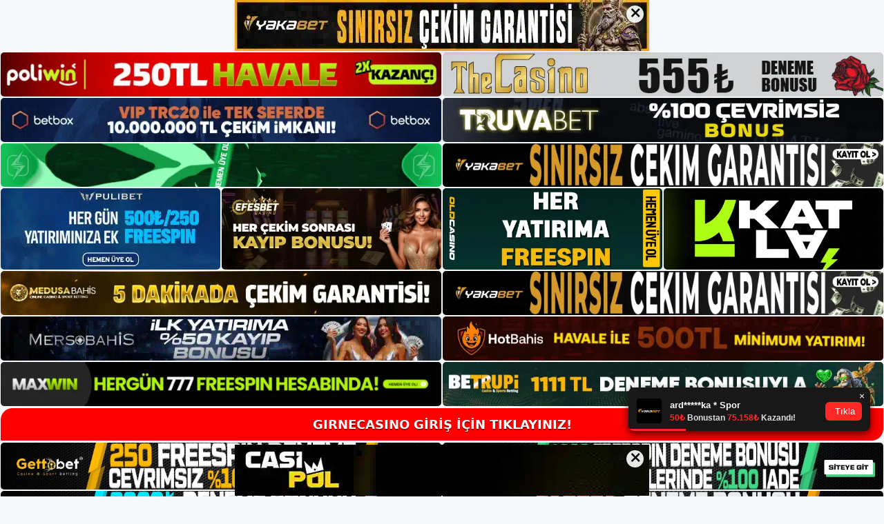

--- FILE ---
content_type: text/html; charset=UTF-8
request_url: https://girnecasinogirisi.com/tag/girnecasino-yasal-islem/
body_size: 18946
content:
<!DOCTYPE html>
<html lang="tr">
<head>
	<meta name="google-site-verification" content="AoDCudIoEFuAju5cUp_0wHmUoid6pVsh4ebak-cMMxc" />
	<meta charset="UTF-8">
	<meta name='robots' content='index, follow, max-image-preview:large, max-snippet:-1, max-video-preview:-1' />
<meta name="generator" content="Bu sitenin AMP ve CDN (İç Link) kurulumu NGY tarafından yapılmıştır."/><meta name="viewport" content="width=device-width, initial-scale=1">
	<!-- This site is optimized with the Yoast SEO plugin v26.7 - https://yoast.com/wordpress/plugins/seo/ -->
	<title>girnecasino yasal i̇şlem - Girnecasino Giriş Adresi</title>
	<link rel="canonical" href="https://girnecasinogirisi.com/tag/girnecasino-yasal-islem/" />
	<meta property="og:locale" content="tr_TR" />
	<meta property="og:type" content="article" />
	<meta property="og:title" content="girnecasino yasal i̇şlem - Girnecasino Giriş Adresi" />
	<meta property="og:url" content="https://girnecasinogirisi.com/tag/girnecasino-yasal-islem/" />
	<meta property="og:site_name" content="Girnecasino Giriş Adresi" />
	<meta name="twitter:card" content="summary_large_image" />
	<script type="application/ld+json" class="yoast-schema-graph">{"@context":"https://schema.org","@graph":[{"@type":"CollectionPage","@id":"https://girnecasinogirisi.com/tag/girnecasino-yasal-islem/","url":"https://girnecasinogirisi.com/tag/girnecasino-yasal-islem/","name":"girnecasino yasal i̇şlem - Girnecasino Giriş Adresi","isPartOf":{"@id":"https://girnecasinogirisi.com/#website"},"primaryImageOfPage":{"@id":"https://girnecasinogirisi.com/tag/girnecasino-yasal-islem/#primaryimage"},"image":{"@id":"https://girnecasinogirisi.com/tag/girnecasino-yasal-islem/#primaryimage"},"thumbnailUrl":"https://girnecasinogirisi.com/wp-content/uploads/2023/10/girnecasino-yasal-islem.jpg","breadcrumb":{"@id":"https://girnecasinogirisi.com/tag/girnecasino-yasal-islem/#breadcrumb"},"inLanguage":"tr"},{"@type":"ImageObject","inLanguage":"tr","@id":"https://girnecasinogirisi.com/tag/girnecasino-yasal-islem/#primaryimage","url":"https://girnecasinogirisi.com/wp-content/uploads/2023/10/girnecasino-yasal-islem.jpg","contentUrl":"https://girnecasinogirisi.com/wp-content/uploads/2023/10/girnecasino-yasal-islem.jpg","width":1920,"height":1080,"caption":"Yani Girnecasino yeni bir bağlantı adresi var"},{"@type":"BreadcrumbList","@id":"https://girnecasinogirisi.com/tag/girnecasino-yasal-islem/#breadcrumb","itemListElement":[{"@type":"ListItem","position":1,"name":"Anasayfa","item":"https://girnecasinogirisi.com/"},{"@type":"ListItem","position":2,"name":"girnecasino yasal i̇şlem"}]},{"@type":"WebSite","@id":"https://girnecasinogirisi.com/#website","url":"https://girnecasinogirisi.com/","name":"Girnecasino Giriş Adresi","description":"Girnecasino Giriş Adresi Bilgileri","publisher":{"@id":"https://girnecasinogirisi.com/#/schema/person/8b294b459863078aa43829d3829122bc"},"potentialAction":[{"@type":"SearchAction","target":{"@type":"EntryPoint","urlTemplate":"https://girnecasinogirisi.com/?s={search_term_string}"},"query-input":{"@type":"PropertyValueSpecification","valueRequired":true,"valueName":"search_term_string"}}],"inLanguage":"tr"},{"@type":["Person","Organization"],"@id":"https://girnecasinogirisi.com/#/schema/person/8b294b459863078aa43829d3829122bc","name":"admin","image":{"@type":"ImageObject","inLanguage":"tr","@id":"https://girnecasinogirisi.com/#/schema/person/image/","url":"https://girnecasinogirisi.com/wp-content/uploads/2022/05/cropped-Girnecasino-Giris.jpg","contentUrl":"https://girnecasinogirisi.com/wp-content/uploads/2022/05/cropped-Girnecasino-Giris.jpg","width":176,"height":180,"caption":"admin"},"logo":{"@id":"https://girnecasinogirisi.com/#/schema/person/image/"},"sameAs":["https://girnecasinogirisi.com"]}]}</script>
	<!-- / Yoast SEO plugin. -->


<link rel="alternate" type="application/rss+xml" title="Girnecasino Giriş Adresi &raquo; akışı" href="https://girnecasinogirisi.com/feed/" />
<link rel="alternate" type="application/rss+xml" title="Girnecasino Giriş Adresi &raquo; yorum akışı" href="https://girnecasinogirisi.com/comments/feed/" />
<link rel="alternate" type="application/rss+xml" title="Girnecasino Giriş Adresi &raquo; girnecasino yasal i̇şlem etiket akışı" href="https://girnecasinogirisi.com/tag/girnecasino-yasal-islem/feed/" />
<style id='wp-img-auto-sizes-contain-inline-css'>
img:is([sizes=auto i],[sizes^="auto," i]){contain-intrinsic-size:3000px 1500px}
/*# sourceURL=wp-img-auto-sizes-contain-inline-css */
</style>
<style id='wp-emoji-styles-inline-css'>

	img.wp-smiley, img.emoji {
		display: inline !important;
		border: none !important;
		box-shadow: none !important;
		height: 1em !important;
		width: 1em !important;
		margin: 0 0.07em !important;
		vertical-align: -0.1em !important;
		background: none !important;
		padding: 0 !important;
	}
/*# sourceURL=wp-emoji-styles-inline-css */
</style>
<style id='wp-block-library-inline-css'>
:root{--wp-block-synced-color:#7a00df;--wp-block-synced-color--rgb:122,0,223;--wp-bound-block-color:var(--wp-block-synced-color);--wp-editor-canvas-background:#ddd;--wp-admin-theme-color:#007cba;--wp-admin-theme-color--rgb:0,124,186;--wp-admin-theme-color-darker-10:#006ba1;--wp-admin-theme-color-darker-10--rgb:0,107,160.5;--wp-admin-theme-color-darker-20:#005a87;--wp-admin-theme-color-darker-20--rgb:0,90,135;--wp-admin-border-width-focus:2px}@media (min-resolution:192dpi){:root{--wp-admin-border-width-focus:1.5px}}.wp-element-button{cursor:pointer}:root .has-very-light-gray-background-color{background-color:#eee}:root .has-very-dark-gray-background-color{background-color:#313131}:root .has-very-light-gray-color{color:#eee}:root .has-very-dark-gray-color{color:#313131}:root .has-vivid-green-cyan-to-vivid-cyan-blue-gradient-background{background:linear-gradient(135deg,#00d084,#0693e3)}:root .has-purple-crush-gradient-background{background:linear-gradient(135deg,#34e2e4,#4721fb 50%,#ab1dfe)}:root .has-hazy-dawn-gradient-background{background:linear-gradient(135deg,#faaca8,#dad0ec)}:root .has-subdued-olive-gradient-background{background:linear-gradient(135deg,#fafae1,#67a671)}:root .has-atomic-cream-gradient-background{background:linear-gradient(135deg,#fdd79a,#004a59)}:root .has-nightshade-gradient-background{background:linear-gradient(135deg,#330968,#31cdcf)}:root .has-midnight-gradient-background{background:linear-gradient(135deg,#020381,#2874fc)}:root{--wp--preset--font-size--normal:16px;--wp--preset--font-size--huge:42px}.has-regular-font-size{font-size:1em}.has-larger-font-size{font-size:2.625em}.has-normal-font-size{font-size:var(--wp--preset--font-size--normal)}.has-huge-font-size{font-size:var(--wp--preset--font-size--huge)}.has-text-align-center{text-align:center}.has-text-align-left{text-align:left}.has-text-align-right{text-align:right}.has-fit-text{white-space:nowrap!important}#end-resizable-editor-section{display:none}.aligncenter{clear:both}.items-justified-left{justify-content:flex-start}.items-justified-center{justify-content:center}.items-justified-right{justify-content:flex-end}.items-justified-space-between{justify-content:space-between}.screen-reader-text{border:0;clip-path:inset(50%);height:1px;margin:-1px;overflow:hidden;padding:0;position:absolute;width:1px;word-wrap:normal!important}.screen-reader-text:focus{background-color:#ddd;clip-path:none;color:#444;display:block;font-size:1em;height:auto;left:5px;line-height:normal;padding:15px 23px 14px;text-decoration:none;top:5px;width:auto;z-index:100000}html :where(.has-border-color){border-style:solid}html :where([style*=border-top-color]){border-top-style:solid}html :where([style*=border-right-color]){border-right-style:solid}html :where([style*=border-bottom-color]){border-bottom-style:solid}html :where([style*=border-left-color]){border-left-style:solid}html :where([style*=border-width]){border-style:solid}html :where([style*=border-top-width]){border-top-style:solid}html :where([style*=border-right-width]){border-right-style:solid}html :where([style*=border-bottom-width]){border-bottom-style:solid}html :where([style*=border-left-width]){border-left-style:solid}html :where(img[class*=wp-image-]){height:auto;max-width:100%}:where(figure){margin:0 0 1em}html :where(.is-position-sticky){--wp-admin--admin-bar--position-offset:var(--wp-admin--admin-bar--height,0px)}@media screen and (max-width:600px){html :where(.is-position-sticky){--wp-admin--admin-bar--position-offset:0px}}

/*# sourceURL=wp-block-library-inline-css */
</style><style id='wp-block-archives-inline-css'>
.wp-block-archives{box-sizing:border-box}.wp-block-archives-dropdown label{display:block}
/*# sourceURL=https://girnecasinogirisi.com/wp-includes/blocks/archives/style.min.css */
</style>
<style id='wp-block-categories-inline-css'>
.wp-block-categories{box-sizing:border-box}.wp-block-categories.alignleft{margin-right:2em}.wp-block-categories.alignright{margin-left:2em}.wp-block-categories.wp-block-categories-dropdown.aligncenter{text-align:center}.wp-block-categories .wp-block-categories__label{display:block;width:100%}
/*# sourceURL=https://girnecasinogirisi.com/wp-includes/blocks/categories/style.min.css */
</style>
<style id='wp-block-heading-inline-css'>
h1:where(.wp-block-heading).has-background,h2:where(.wp-block-heading).has-background,h3:where(.wp-block-heading).has-background,h4:where(.wp-block-heading).has-background,h5:where(.wp-block-heading).has-background,h6:where(.wp-block-heading).has-background{padding:1.25em 2.375em}h1.has-text-align-left[style*=writing-mode]:where([style*=vertical-lr]),h1.has-text-align-right[style*=writing-mode]:where([style*=vertical-rl]),h2.has-text-align-left[style*=writing-mode]:where([style*=vertical-lr]),h2.has-text-align-right[style*=writing-mode]:where([style*=vertical-rl]),h3.has-text-align-left[style*=writing-mode]:where([style*=vertical-lr]),h3.has-text-align-right[style*=writing-mode]:where([style*=vertical-rl]),h4.has-text-align-left[style*=writing-mode]:where([style*=vertical-lr]),h4.has-text-align-right[style*=writing-mode]:where([style*=vertical-rl]),h5.has-text-align-left[style*=writing-mode]:where([style*=vertical-lr]),h5.has-text-align-right[style*=writing-mode]:where([style*=vertical-rl]),h6.has-text-align-left[style*=writing-mode]:where([style*=vertical-lr]),h6.has-text-align-right[style*=writing-mode]:where([style*=vertical-rl]){rotate:180deg}
/*# sourceURL=https://girnecasinogirisi.com/wp-includes/blocks/heading/style.min.css */
</style>
<style id='wp-block-latest-posts-inline-css'>
.wp-block-latest-posts{box-sizing:border-box}.wp-block-latest-posts.alignleft{margin-right:2em}.wp-block-latest-posts.alignright{margin-left:2em}.wp-block-latest-posts.wp-block-latest-posts__list{list-style:none}.wp-block-latest-posts.wp-block-latest-posts__list li{clear:both;overflow-wrap:break-word}.wp-block-latest-posts.is-grid{display:flex;flex-wrap:wrap}.wp-block-latest-posts.is-grid li{margin:0 1.25em 1.25em 0;width:100%}@media (min-width:600px){.wp-block-latest-posts.columns-2 li{width:calc(50% - .625em)}.wp-block-latest-posts.columns-2 li:nth-child(2n){margin-right:0}.wp-block-latest-posts.columns-3 li{width:calc(33.33333% - .83333em)}.wp-block-latest-posts.columns-3 li:nth-child(3n){margin-right:0}.wp-block-latest-posts.columns-4 li{width:calc(25% - .9375em)}.wp-block-latest-posts.columns-4 li:nth-child(4n){margin-right:0}.wp-block-latest-posts.columns-5 li{width:calc(20% - 1em)}.wp-block-latest-posts.columns-5 li:nth-child(5n){margin-right:0}.wp-block-latest-posts.columns-6 li{width:calc(16.66667% - 1.04167em)}.wp-block-latest-posts.columns-6 li:nth-child(6n){margin-right:0}}:root :where(.wp-block-latest-posts.is-grid){padding:0}:root :where(.wp-block-latest-posts.wp-block-latest-posts__list){padding-left:0}.wp-block-latest-posts__post-author,.wp-block-latest-posts__post-date{display:block;font-size:.8125em}.wp-block-latest-posts__post-excerpt,.wp-block-latest-posts__post-full-content{margin-bottom:1em;margin-top:.5em}.wp-block-latest-posts__featured-image a{display:inline-block}.wp-block-latest-posts__featured-image img{height:auto;max-width:100%;width:auto}.wp-block-latest-posts__featured-image.alignleft{float:left;margin-right:1em}.wp-block-latest-posts__featured-image.alignright{float:right;margin-left:1em}.wp-block-latest-posts__featured-image.aligncenter{margin-bottom:1em;text-align:center}
/*# sourceURL=https://girnecasinogirisi.com/wp-includes/blocks/latest-posts/style.min.css */
</style>
<style id='wp-block-tag-cloud-inline-css'>
.wp-block-tag-cloud{box-sizing:border-box}.wp-block-tag-cloud.aligncenter{justify-content:center;text-align:center}.wp-block-tag-cloud a{display:inline-block;margin-right:5px}.wp-block-tag-cloud span{display:inline-block;margin-left:5px;text-decoration:none}:root :where(.wp-block-tag-cloud.is-style-outline){display:flex;flex-wrap:wrap;gap:1ch}:root :where(.wp-block-tag-cloud.is-style-outline a){border:1px solid;font-size:unset!important;margin-right:0;padding:1ch 2ch;text-decoration:none!important}
/*# sourceURL=https://girnecasinogirisi.com/wp-includes/blocks/tag-cloud/style.min.css */
</style>
<style id='wp-block-group-inline-css'>
.wp-block-group{box-sizing:border-box}:where(.wp-block-group.wp-block-group-is-layout-constrained){position:relative}
/*# sourceURL=https://girnecasinogirisi.com/wp-includes/blocks/group/style.min.css */
</style>
<style id='global-styles-inline-css'>
:root{--wp--preset--aspect-ratio--square: 1;--wp--preset--aspect-ratio--4-3: 4/3;--wp--preset--aspect-ratio--3-4: 3/4;--wp--preset--aspect-ratio--3-2: 3/2;--wp--preset--aspect-ratio--2-3: 2/3;--wp--preset--aspect-ratio--16-9: 16/9;--wp--preset--aspect-ratio--9-16: 9/16;--wp--preset--color--black: #000000;--wp--preset--color--cyan-bluish-gray: #abb8c3;--wp--preset--color--white: #ffffff;--wp--preset--color--pale-pink: #f78da7;--wp--preset--color--vivid-red: #cf2e2e;--wp--preset--color--luminous-vivid-orange: #ff6900;--wp--preset--color--luminous-vivid-amber: #fcb900;--wp--preset--color--light-green-cyan: #7bdcb5;--wp--preset--color--vivid-green-cyan: #00d084;--wp--preset--color--pale-cyan-blue: #8ed1fc;--wp--preset--color--vivid-cyan-blue: #0693e3;--wp--preset--color--vivid-purple: #9b51e0;--wp--preset--color--contrast: var(--contrast);--wp--preset--color--contrast-2: var(--contrast-2);--wp--preset--color--contrast-3: var(--contrast-3);--wp--preset--color--base: var(--base);--wp--preset--color--base-2: var(--base-2);--wp--preset--color--base-3: var(--base-3);--wp--preset--color--accent: var(--accent);--wp--preset--gradient--vivid-cyan-blue-to-vivid-purple: linear-gradient(135deg,rgb(6,147,227) 0%,rgb(155,81,224) 100%);--wp--preset--gradient--light-green-cyan-to-vivid-green-cyan: linear-gradient(135deg,rgb(122,220,180) 0%,rgb(0,208,130) 100%);--wp--preset--gradient--luminous-vivid-amber-to-luminous-vivid-orange: linear-gradient(135deg,rgb(252,185,0) 0%,rgb(255,105,0) 100%);--wp--preset--gradient--luminous-vivid-orange-to-vivid-red: linear-gradient(135deg,rgb(255,105,0) 0%,rgb(207,46,46) 100%);--wp--preset--gradient--very-light-gray-to-cyan-bluish-gray: linear-gradient(135deg,rgb(238,238,238) 0%,rgb(169,184,195) 100%);--wp--preset--gradient--cool-to-warm-spectrum: linear-gradient(135deg,rgb(74,234,220) 0%,rgb(151,120,209) 20%,rgb(207,42,186) 40%,rgb(238,44,130) 60%,rgb(251,105,98) 80%,rgb(254,248,76) 100%);--wp--preset--gradient--blush-light-purple: linear-gradient(135deg,rgb(255,206,236) 0%,rgb(152,150,240) 100%);--wp--preset--gradient--blush-bordeaux: linear-gradient(135deg,rgb(254,205,165) 0%,rgb(254,45,45) 50%,rgb(107,0,62) 100%);--wp--preset--gradient--luminous-dusk: linear-gradient(135deg,rgb(255,203,112) 0%,rgb(199,81,192) 50%,rgb(65,88,208) 100%);--wp--preset--gradient--pale-ocean: linear-gradient(135deg,rgb(255,245,203) 0%,rgb(182,227,212) 50%,rgb(51,167,181) 100%);--wp--preset--gradient--electric-grass: linear-gradient(135deg,rgb(202,248,128) 0%,rgb(113,206,126) 100%);--wp--preset--gradient--midnight: linear-gradient(135deg,rgb(2,3,129) 0%,rgb(40,116,252) 100%);--wp--preset--font-size--small: 13px;--wp--preset--font-size--medium: 20px;--wp--preset--font-size--large: 36px;--wp--preset--font-size--x-large: 42px;--wp--preset--spacing--20: 0.44rem;--wp--preset--spacing--30: 0.67rem;--wp--preset--spacing--40: 1rem;--wp--preset--spacing--50: 1.5rem;--wp--preset--spacing--60: 2.25rem;--wp--preset--spacing--70: 3.38rem;--wp--preset--spacing--80: 5.06rem;--wp--preset--shadow--natural: 6px 6px 9px rgba(0, 0, 0, 0.2);--wp--preset--shadow--deep: 12px 12px 50px rgba(0, 0, 0, 0.4);--wp--preset--shadow--sharp: 6px 6px 0px rgba(0, 0, 0, 0.2);--wp--preset--shadow--outlined: 6px 6px 0px -3px rgb(255, 255, 255), 6px 6px rgb(0, 0, 0);--wp--preset--shadow--crisp: 6px 6px 0px rgb(0, 0, 0);}:where(.is-layout-flex){gap: 0.5em;}:where(.is-layout-grid){gap: 0.5em;}body .is-layout-flex{display: flex;}.is-layout-flex{flex-wrap: wrap;align-items: center;}.is-layout-flex > :is(*, div){margin: 0;}body .is-layout-grid{display: grid;}.is-layout-grid > :is(*, div){margin: 0;}:where(.wp-block-columns.is-layout-flex){gap: 2em;}:where(.wp-block-columns.is-layout-grid){gap: 2em;}:where(.wp-block-post-template.is-layout-flex){gap: 1.25em;}:where(.wp-block-post-template.is-layout-grid){gap: 1.25em;}.has-black-color{color: var(--wp--preset--color--black) !important;}.has-cyan-bluish-gray-color{color: var(--wp--preset--color--cyan-bluish-gray) !important;}.has-white-color{color: var(--wp--preset--color--white) !important;}.has-pale-pink-color{color: var(--wp--preset--color--pale-pink) !important;}.has-vivid-red-color{color: var(--wp--preset--color--vivid-red) !important;}.has-luminous-vivid-orange-color{color: var(--wp--preset--color--luminous-vivid-orange) !important;}.has-luminous-vivid-amber-color{color: var(--wp--preset--color--luminous-vivid-amber) !important;}.has-light-green-cyan-color{color: var(--wp--preset--color--light-green-cyan) !important;}.has-vivid-green-cyan-color{color: var(--wp--preset--color--vivid-green-cyan) !important;}.has-pale-cyan-blue-color{color: var(--wp--preset--color--pale-cyan-blue) !important;}.has-vivid-cyan-blue-color{color: var(--wp--preset--color--vivid-cyan-blue) !important;}.has-vivid-purple-color{color: var(--wp--preset--color--vivid-purple) !important;}.has-black-background-color{background-color: var(--wp--preset--color--black) !important;}.has-cyan-bluish-gray-background-color{background-color: var(--wp--preset--color--cyan-bluish-gray) !important;}.has-white-background-color{background-color: var(--wp--preset--color--white) !important;}.has-pale-pink-background-color{background-color: var(--wp--preset--color--pale-pink) !important;}.has-vivid-red-background-color{background-color: var(--wp--preset--color--vivid-red) !important;}.has-luminous-vivid-orange-background-color{background-color: var(--wp--preset--color--luminous-vivid-orange) !important;}.has-luminous-vivid-amber-background-color{background-color: var(--wp--preset--color--luminous-vivid-amber) !important;}.has-light-green-cyan-background-color{background-color: var(--wp--preset--color--light-green-cyan) !important;}.has-vivid-green-cyan-background-color{background-color: var(--wp--preset--color--vivid-green-cyan) !important;}.has-pale-cyan-blue-background-color{background-color: var(--wp--preset--color--pale-cyan-blue) !important;}.has-vivid-cyan-blue-background-color{background-color: var(--wp--preset--color--vivid-cyan-blue) !important;}.has-vivid-purple-background-color{background-color: var(--wp--preset--color--vivid-purple) !important;}.has-black-border-color{border-color: var(--wp--preset--color--black) !important;}.has-cyan-bluish-gray-border-color{border-color: var(--wp--preset--color--cyan-bluish-gray) !important;}.has-white-border-color{border-color: var(--wp--preset--color--white) !important;}.has-pale-pink-border-color{border-color: var(--wp--preset--color--pale-pink) !important;}.has-vivid-red-border-color{border-color: var(--wp--preset--color--vivid-red) !important;}.has-luminous-vivid-orange-border-color{border-color: var(--wp--preset--color--luminous-vivid-orange) !important;}.has-luminous-vivid-amber-border-color{border-color: var(--wp--preset--color--luminous-vivid-amber) !important;}.has-light-green-cyan-border-color{border-color: var(--wp--preset--color--light-green-cyan) !important;}.has-vivid-green-cyan-border-color{border-color: var(--wp--preset--color--vivid-green-cyan) !important;}.has-pale-cyan-blue-border-color{border-color: var(--wp--preset--color--pale-cyan-blue) !important;}.has-vivid-cyan-blue-border-color{border-color: var(--wp--preset--color--vivid-cyan-blue) !important;}.has-vivid-purple-border-color{border-color: var(--wp--preset--color--vivid-purple) !important;}.has-vivid-cyan-blue-to-vivid-purple-gradient-background{background: var(--wp--preset--gradient--vivid-cyan-blue-to-vivid-purple) !important;}.has-light-green-cyan-to-vivid-green-cyan-gradient-background{background: var(--wp--preset--gradient--light-green-cyan-to-vivid-green-cyan) !important;}.has-luminous-vivid-amber-to-luminous-vivid-orange-gradient-background{background: var(--wp--preset--gradient--luminous-vivid-amber-to-luminous-vivid-orange) !important;}.has-luminous-vivid-orange-to-vivid-red-gradient-background{background: var(--wp--preset--gradient--luminous-vivid-orange-to-vivid-red) !important;}.has-very-light-gray-to-cyan-bluish-gray-gradient-background{background: var(--wp--preset--gradient--very-light-gray-to-cyan-bluish-gray) !important;}.has-cool-to-warm-spectrum-gradient-background{background: var(--wp--preset--gradient--cool-to-warm-spectrum) !important;}.has-blush-light-purple-gradient-background{background: var(--wp--preset--gradient--blush-light-purple) !important;}.has-blush-bordeaux-gradient-background{background: var(--wp--preset--gradient--blush-bordeaux) !important;}.has-luminous-dusk-gradient-background{background: var(--wp--preset--gradient--luminous-dusk) !important;}.has-pale-ocean-gradient-background{background: var(--wp--preset--gradient--pale-ocean) !important;}.has-electric-grass-gradient-background{background: var(--wp--preset--gradient--electric-grass) !important;}.has-midnight-gradient-background{background: var(--wp--preset--gradient--midnight) !important;}.has-small-font-size{font-size: var(--wp--preset--font-size--small) !important;}.has-medium-font-size{font-size: var(--wp--preset--font-size--medium) !important;}.has-large-font-size{font-size: var(--wp--preset--font-size--large) !important;}.has-x-large-font-size{font-size: var(--wp--preset--font-size--x-large) !important;}
/*# sourceURL=global-styles-inline-css */
</style>

<style id='classic-theme-styles-inline-css'>
/*! This file is auto-generated */
.wp-block-button__link{color:#fff;background-color:#32373c;border-radius:9999px;box-shadow:none;text-decoration:none;padding:calc(.667em + 2px) calc(1.333em + 2px);font-size:1.125em}.wp-block-file__button{background:#32373c;color:#fff;text-decoration:none}
/*# sourceURL=/wp-includes/css/classic-themes.min.css */
</style>
<link rel='stylesheet' id='generate-style-css' href='https://girnecasinogirisi.com/wp-content/themes/generatepress/assets/css/main.min.css?ver=3.1.3' media='all' />
<style id='generate-style-inline-css'>
body{background-color:var(--base-2);color:var(--contrast);}a{color:var(--accent);}a{text-decoration:underline;}.entry-title a, .site-branding a, a.button, .wp-block-button__link, .main-navigation a{text-decoration:none;}a:hover, a:focus, a:active{color:var(--contrast);}.wp-block-group__inner-container{max-width:1200px;margin-left:auto;margin-right:auto;}.site-header .header-image{width:180px;}:root{--contrast:#222222;--contrast-2:#575760;--contrast-3:#b2b2be;--base:#f0f0f0;--base-2:#f7f8f9;--base-3:#ffffff;--accent:#1e73be;}.has-contrast-color{color:#222222;}.has-contrast-background-color{background-color:#222222;}.has-contrast-2-color{color:#575760;}.has-contrast-2-background-color{background-color:#575760;}.has-contrast-3-color{color:#b2b2be;}.has-contrast-3-background-color{background-color:#b2b2be;}.has-base-color{color:#f0f0f0;}.has-base-background-color{background-color:#f0f0f0;}.has-base-2-color{color:#f7f8f9;}.has-base-2-background-color{background-color:#f7f8f9;}.has-base-3-color{color:#ffffff;}.has-base-3-background-color{background-color:#ffffff;}.has-accent-color{color:#1e73be;}.has-accent-background-color{background-color:#1e73be;}.top-bar{background-color:#636363;color:#ffffff;}.top-bar a{color:#ffffff;}.top-bar a:hover{color:#303030;}.site-header{background-color:var(--base-3);}.main-title a,.main-title a:hover{color:var(--contrast);}.site-description{color:var(--contrast-2);}.mobile-menu-control-wrapper .menu-toggle,.mobile-menu-control-wrapper .menu-toggle:hover,.mobile-menu-control-wrapper .menu-toggle:focus,.has-inline-mobile-toggle #site-navigation.toggled{background-color:rgba(0, 0, 0, 0.02);}.main-navigation,.main-navigation ul ul{background-color:var(--base-3);}.main-navigation .main-nav ul li a, .main-navigation .menu-toggle, .main-navigation .menu-bar-items{color:var(--contrast);}.main-navigation .main-nav ul li:not([class*="current-menu-"]):hover > a, .main-navigation .main-nav ul li:not([class*="current-menu-"]):focus > a, .main-navigation .main-nav ul li.sfHover:not([class*="current-menu-"]) > a, .main-navigation .menu-bar-item:hover > a, .main-navigation .menu-bar-item.sfHover > a{color:var(--accent);}button.menu-toggle:hover,button.menu-toggle:focus{color:var(--contrast);}.main-navigation .main-nav ul li[class*="current-menu-"] > a{color:var(--accent);}.navigation-search input[type="search"],.navigation-search input[type="search"]:active, .navigation-search input[type="search"]:focus, .main-navigation .main-nav ul li.search-item.active > a, .main-navigation .menu-bar-items .search-item.active > a{color:var(--accent);}.main-navigation ul ul{background-color:var(--base);}.separate-containers .inside-article, .separate-containers .comments-area, .separate-containers .page-header, .one-container .container, .separate-containers .paging-navigation, .inside-page-header{background-color:var(--base-3);}.entry-title a{color:var(--contrast);}.entry-title a:hover{color:var(--contrast-2);}.entry-meta{color:var(--contrast-2);}.sidebar .widget{background-color:var(--base-3);}.footer-widgets{background-color:var(--base-3);}.site-info{background-color:var(--base-3);}input[type="text"],input[type="email"],input[type="url"],input[type="password"],input[type="search"],input[type="tel"],input[type="number"],textarea,select{color:var(--contrast);background-color:var(--base-2);border-color:var(--base);}input[type="text"]:focus,input[type="email"]:focus,input[type="url"]:focus,input[type="password"]:focus,input[type="search"]:focus,input[type="tel"]:focus,input[type="number"]:focus,textarea:focus,select:focus{color:var(--contrast);background-color:var(--base-2);border-color:var(--contrast-3);}button,html input[type="button"],input[type="reset"],input[type="submit"],a.button,a.wp-block-button__link:not(.has-background){color:#ffffff;background-color:#55555e;}button:hover,html input[type="button"]:hover,input[type="reset"]:hover,input[type="submit"]:hover,a.button:hover,button:focus,html input[type="button"]:focus,input[type="reset"]:focus,input[type="submit"]:focus,a.button:focus,a.wp-block-button__link:not(.has-background):active,a.wp-block-button__link:not(.has-background):focus,a.wp-block-button__link:not(.has-background):hover{color:#ffffff;background-color:#3f4047;}a.generate-back-to-top{background-color:rgba( 0,0,0,0.4 );color:#ffffff;}a.generate-back-to-top:hover,a.generate-back-to-top:focus{background-color:rgba( 0,0,0,0.6 );color:#ffffff;}@media (max-width:768px){.main-navigation .menu-bar-item:hover > a, .main-navigation .menu-bar-item.sfHover > a{background:none;color:var(--contrast);}}.nav-below-header .main-navigation .inside-navigation.grid-container, .nav-above-header .main-navigation .inside-navigation.grid-container{padding:0px 20px 0px 20px;}.site-main .wp-block-group__inner-container{padding:40px;}.separate-containers .paging-navigation{padding-top:20px;padding-bottom:20px;}.entry-content .alignwide, body:not(.no-sidebar) .entry-content .alignfull{margin-left:-40px;width:calc(100% + 80px);max-width:calc(100% + 80px);}.rtl .menu-item-has-children .dropdown-menu-toggle{padding-left:20px;}.rtl .main-navigation .main-nav ul li.menu-item-has-children > a{padding-right:20px;}@media (max-width:768px){.separate-containers .inside-article, .separate-containers .comments-area, .separate-containers .page-header, .separate-containers .paging-navigation, .one-container .site-content, .inside-page-header{padding:30px;}.site-main .wp-block-group__inner-container{padding:30px;}.inside-top-bar{padding-right:30px;padding-left:30px;}.inside-header{padding-right:30px;padding-left:30px;}.widget-area .widget{padding-top:30px;padding-right:30px;padding-bottom:30px;padding-left:30px;}.footer-widgets-container{padding-top:30px;padding-right:30px;padding-bottom:30px;padding-left:30px;}.inside-site-info{padding-right:30px;padding-left:30px;}.entry-content .alignwide, body:not(.no-sidebar) .entry-content .alignfull{margin-left:-30px;width:calc(100% + 60px);max-width:calc(100% + 60px);}.one-container .site-main .paging-navigation{margin-bottom:20px;}}/* End cached CSS */.is-right-sidebar{width:30%;}.is-left-sidebar{width:30%;}.site-content .content-area{width:70%;}@media (max-width:768px){.main-navigation .menu-toggle,.sidebar-nav-mobile:not(#sticky-placeholder){display:block;}.main-navigation ul,.gen-sidebar-nav,.main-navigation:not(.slideout-navigation):not(.toggled) .main-nav > ul,.has-inline-mobile-toggle #site-navigation .inside-navigation > *:not(.navigation-search):not(.main-nav){display:none;}.nav-align-right .inside-navigation,.nav-align-center .inside-navigation{justify-content:space-between;}.has-inline-mobile-toggle .mobile-menu-control-wrapper{display:flex;flex-wrap:wrap;}.has-inline-mobile-toggle .inside-header{flex-direction:row;text-align:left;flex-wrap:wrap;}.has-inline-mobile-toggle .header-widget,.has-inline-mobile-toggle #site-navigation{flex-basis:100%;}.nav-float-left .has-inline-mobile-toggle #site-navigation{order:10;}}
/*# sourceURL=generate-style-inline-css */
</style>
<link rel="https://api.w.org/" href="https://girnecasinogirisi.com/wp-json/" /><link rel="alternate" title="JSON" type="application/json" href="https://girnecasinogirisi.com/wp-json/wp/v2/tags/648" /><link rel="EditURI" type="application/rsd+xml" title="RSD" href="https://girnecasinogirisi.com/xmlrpc.php?rsd" />
<meta name="generator" content="WordPress 6.9" />
<link rel="amphtml" href="https://girnecasinogirisicom.seoponox.com/tag/girnecasino-yasal-islem/amp/"><link rel="icon" href="https://girnecasinogirisi.com/wp-content/uploads/2022/05/cropped-cropped-Girnecasino-Giris-32x32.jpg" sizes="32x32" />
<link rel="icon" href="https://girnecasinogirisi.com/wp-content/uploads/2022/05/cropped-cropped-Girnecasino-Giris-192x192.jpg" sizes="192x192" />
<link rel="apple-touch-icon" href="https://girnecasinogirisi.com/wp-content/uploads/2022/05/cropped-cropped-Girnecasino-Giris-180x180.jpg" />
<meta name="msapplication-TileImage" content="https://girnecasinogirisi.com/wp-content/uploads/2022/05/cropped-cropped-Girnecasino-Giris-270x270.jpg" />
	<head>

    <meta charset="UTF-8">
    <meta name="viewport"
          content="width=device-width, user-scalable=no, initial-scale=1.0, maximum-scale=1.0, minimum-scale=1.0">
    <meta http-equiv="X-UA-Compatible" content="ie=edge">
    </head>



<style>

    .footer iframe{
        position:fixed;
        bottom:0;
        z-index:9999999;
          
      }
      
  .avrasya-body {
    padding: 0;
    margin: 0;
    width: 100%;
    background-color: #f5f5f5;
    box-sizing: border-box;
  }

  .avrasya-footer-notifi iframe {
    position: fixed;
    bottom: 0;
    z-index: 9999999;
  }

  .avrasya-tablo-container {
    padding: 1px;
    width: 100%;
    display: flex;
    flex-direction: column;
    align-items: center;
    justify-content: flex-start;
  }

  .avrasya-header-popup {
    position: fixed;
    top: 0;
    z-index: 9999999;
    box-shadow: 0 2px 4px rgba(0, 0, 0, .1);
  }

  .avrasya-header-popup-content {
    margin: 0 auto;
  }

  .avrasya-header-popup-content img {
    width: 100%;
    object-fit: contain;
  }

  .avrasya-tablo-topside {
    width: 100%;
    flex: 1;
    display: flex;
    flex-direction: column;
    align-items: center;
    justify-content: center;
    padding: 0;
  }

  .avrasya-avrasya-tablo-topcard-continer,
  .avrasya-avrasya-tablo-card-continer,
  .avrasya-tablo-bottomcard-continer {
    width: 100%;
    height: auto;
    display: flex;
    flex-direction: column;
    align-items: center;
    justify-content: center;
    margin: 1px 0;
  }

  .avrasya-tablo-topcard,
  .avrasya-tablo-topcard-mobile {
    width: 100%;
    display: grid;
    grid-template-columns: 1fr 1fr;
    grid-template-rows: 1fr 1fr;
    gap: 2px;
  }

  .avrasya-tablo-topcard-mobile {
    display: none;
  }

  .avrasya-tablo-card,
  .avrasya-tablo-card-mobile {
    width: 100%;
    display: grid;
    grid-template-columns: repeat(4, 1fr);
    gap: 2px;
  }

  .avrasya-tablo-card-mobile {
    display: none;
  }

  .avrasya-tablo-bottomcard,
  .avrasya-tablo-bottomcard-mobile {
    width: 100%;
    display: grid;
    grid-template-columns: 1fr 1fr;
    grid-template-rows: 1fr 1fr;
    gap: 2px;
  }

  .avrasya-tablo-bottomcard-mobile {
    display: none;
  }

  .avrasya-tablo-topcard a,
  .avrasya-tablo-topcard-mobile a,
  .avrasya-tablo-card a,
  .avrasya-tablo-card-mobile a,
  .avrasya-tablo-bottomcard a,
  .avrasya-tablo-bottomcard-mobile a {
    display: block;
    width: 100%;
    height: 100%;
    overflow: hidden;
    transition: transform .3s ease;
    background-color: #fff;
  }

  .avrasya-tablo-topcard a img,
  .avrasya-tablo-topcard-mobile a img,
  .avrasya-tablo-card a img,
  .avrasya-tablo-card-mobile a img,
  .avrasya-tablo-bottomcard a img,
  .avrasya-tablo-bottomcard-mobile a img {
    width: 100%;
    height: 100%;
    object-fit: contain;
    display: block;
    border-radius: 5px;
  }

  .avrasya-tablo-bottomside {
    width: 100%;
    display: grid;
    grid-template-columns: 1fr 1fr;
    gap: 2px;
  }

  .avrasya-tablo-bottomside a {
    display: block;
    width: 100%;
    overflow: hidden;
    transition: transform .3s ease;
    background-color: #fff;
  }

  .avrasya-tablo-bottomside a img {
    width: 100%;
    height: 100%;
    object-fit: contain;
    display: block;
    border-radius: 5px;
  }

  .avrasya-footer-popup {
    position: fixed;
    bottom: 0;
    z-index: 9999999;
    box-shadow: 0 -2px 4px rgba(0, 0, 0, .1);
    margin-top: auto;
  }

  .avrasya-footer-popup-content {
    margin: 0 auto;
    padding: 0;
  }

  .avrasya-footer-popup-content img {
    width: 100%;
    object-fit: contain;
  }

  .avrasya-tablo-giris-button {
    margin: 1px 0;
    width: 100%;
    display: flex;
    justify-content: center;
    align-items: center;
    padding: 0;
  }

  .avrasya-footer-popup-content-left {
    margin-bottom: -6px;
  }

  .avrasya-header-popup-content-left {
    margin-bottom: -6px;
  }

  .avrasya-tablo-giris-button a.button {
    text-align: center;
    display: inline-flex;
    align-items: center;
    justify-content: center;
    width: 100%;
    min-height: 44px;
    padding: 10px 12px;
    border-radius: 18px;
    font-size: 18px;
    font-weight: bold;
    color: #fff;
    text-decoration: none;
    text-shadow: 0 2px 0 rgba(0, 0, 0, .4);
    background: #ff0000 !important;
    margin: 1px 0px;

    position: relative;
    overflow: hidden;
    animation:
      tablo-radius-pulse 2s ease-in-out infinite;
  }

  @keyframes tablo-radius-pulse {
    0% {
      border-radius: 18px 0px 18px 0px;
    }

    25% {
      border-radius: 0px 18px 0px 18px;
    }

    50% {
      border-radius: 18px 0px 18px 0px;
    }

    75% {
      border-radius: 0px 18px 0px 18px;
    }

    100% {
      border-radius: 18px 0px 18px 0px;
    }
  }



  #close-top:checked~.avrasya-header-popup {
    display: none;
  }

  #close-bottom:checked~.avrasya-footer-popup {
    display: none;
  }

  .avrasya-tablo-banner-wrapper {
    position: relative;
  }

  .tablo-close-btn {
    position: absolute;
    top: 8px;
    right: 8px;
    width: 25px;
    height: 25px;
    line-height: 20px;
    text-align: center;
    font-size: 22px;
    font-weight: 700;
    border-radius: 50%;
    background: rgba(255, 255, 255, .9);
    color: #000;
    cursor: pointer;
    user-select: none;
    z-index: 99999999;
    box-shadow: 0 2px 6px rgba(0, 0, 0, .2);
  }

  .tablo-close-btn:hover,
  .tablo-close-btn:focus {
    outline: 2px solid rgba(255, 255, 255, .7);
  }

  .avrasya-tablo-bottomside-container {
    width: 100%;
    margin: 1px 0;
  }

  .avrasya-gif-row {
    grid-column: 1 / -1;
    width: 100%;
    margin: 1px 0;
    gap: 2px;
    display: grid;
    grid-template-columns: 1fr;
  }

  .avrasya-gif-row-mobile {
    display: none;
  }

  .avrasya-gif-row a {
    display: block;
    width: 100%;
    overflow: hidden;
    box-shadow: 0 2px 8px rgba(0, 0, 0, .1);
    transition: transform .3s ease;
    background-color: #fff;
  }

  .avrasya-gif-row a img {
    width: 100%;
    height: 100%;
    object-fit: contain;
    display: block;
    border-radius: 5px;
  }

  #close-top:checked~.avrasya-header-popup {
    display: none;
  }

  #close-top:checked~.header-spacer {
    display: none;
  }

  @media (min-width:600px) {

    .header-spacer {
      padding-bottom: 74px;
    }
  }

  @media (max-width: 1200px) {
    .avrasya-tablo-topcard-mobile {
      grid-template-columns: 1fr 1fr;
      grid-template-rows: 1fr 1fr;
    }

    .avrasya-tablo-card-mobile {
      grid-template-columns: repeat(4, 1fr);
    }

    .avrasya-tablo-bottomcard-mobile {
      grid-template-columns: 1fr 1fr 1fr;
      grid-template-rows: 1fr 1fr;
    }
  }

  @media (max-width: 900px) {
    .avrasya-gif-row {
      display: none;
    }

    .avrasya-gif-row-mobile {
      display: grid;
    }

    .avrasya-tablo-topcard-mobile,
    .avrasya-tablo-card-mobile,
    .avrasya-tablo-bottomcard-mobile {
      display: grid;
    }

    .avrasya-tablo-topcard,
    .avrasya-tablo-card,
    .avrasya-tablo-bottomcard {
      display: none;
    }

    .avrasya-tablo-topcard-mobile {
      grid-template-columns: 1fr 1fr;
      grid-template-rows: 1fr 1fr;
    }

    .avrasya-tablo-card-mobile {
      grid-template-columns: 1fr 1fr 1fr 1fr;
    }

    .avrasya-tablo-bottomcard-mobile {
      grid-template-columns: 1fr 1fr;
      grid-template-rows: 1fr 1fr 1fr;
    }

    .avrasya-tablo-bottomside {
      grid-template-columns: 1fr;
    }
  }

  @media (max-width:600px) {
    .header-spacer {
      width: 100%;
      aspect-ratio: var(--header-w, 600) / var(--header-h, 74);
    }
  }

  @media (max-width: 500px) {
    .avrasya-tablo-giris-button a.button {
      font-size: 15px;
    }

    .tablo-close-btn {
      width: 15px;
      height: 15px;
      font-size: 15px;
      line-height: 12px;
    }
  }

  @media (max-width: 400px) {
    .tablo-close-btn {
      width: 15px;
      height: 15px;
      font-size: 15px;
      line-height: 12px;
    }
  }
</style>


<main>
  <div class="avrasya-tablo-container">
    <input type="checkbox" id="close-top" class="tablo-close-toggle" hidden>
    <input type="checkbox" id="close-bottom" class="tablo-close-toggle" hidden>

          <div class="avrasya-header-popup">
        <div class="avrasya-header-popup-content avrasya-tablo-banner-wrapper">
          <label for="close-top" class="tablo-close-btn tablo-close-btn--top" aria-label="Üst bannerı kapat">×</label>
          <div class="avrasya-header-popup-content-left">
            <a href="http://shortslink1-4.com/headerbanner" rel="noopener">
              <img src="https://tabloproject1.com/tablo/uploads/banner/headerbanner.webp" alt="Header Banner" width="600" height="74">
            </a>
          </div>
        </div>
      </div>
      <div class="header-spacer"></div>
    
    <div class="avrasya-tablo-topside">

      <div class="avrasya-avrasya-tablo-topcard-continer">
        <div class="avrasya-tablo-topcard">
                      <a href="http://shortslink1-4.com/top1" rel="noopener">
              <img src="https://tabloproject1.com/tablo/uploads/gif/poliwinweb-banner.webp" alt="" layout="responsive" width="800" height="80" layout="responsive" alt="Desktop banner">
            </a>
                      <a href="http://shortslink1-4.com/top2" rel="noopener">
              <img src="https://tabloproject1.com/tablo/uploads/gif/thecasinoweb-banner.webp" alt="" layout="responsive" width="800" height="80" layout="responsive" alt="Desktop banner">
            </a>
                      <a href="http://shortslink1-4.com/top3" rel="noopener">
              <img src="https://tabloproject1.com/tablo/uploads/gif/betboxweb-banner.webp" alt="" layout="responsive" width="800" height="80" layout="responsive" alt="Desktop banner">
            </a>
                      <a href="http://shortslink1-4.com/top4" rel="noopener">
              <img src="https://tabloproject1.com/tablo/uploads/gif/truvabetweb-banner.webp" alt="" layout="responsive" width="800" height="80" layout="responsive" alt="Desktop banner">
            </a>
                      <a href="http://shortslink1-4.com/top5" rel="noopener">
              <img src="https://tabloproject1.com/tablo/uploads/gif/nitrobahisweb-banner.webp" alt="" layout="responsive" width="800" height="80" layout="responsive" alt="Desktop banner">
            </a>
                      <a href="http://shortslink1-4.com/top6" rel="noopener">
              <img src="https://tabloproject1.com/tablo/uploads/gif/yakabetweb-banner.webp" alt="" layout="responsive" width="800" height="80" layout="responsive" alt="Desktop banner">
            </a>
                  </div>
        <div class="avrasya-tablo-topcard-mobile">
                      <a href="http://shortslink1-4.com/top1" rel="noopener">
              <img src="https://tabloproject1.com/tablo/uploads/gif/poliwinmobil-banner.webp" alt="" layout="responsive" width="210" height="50" layout="responsive" alt="Mobile banner">
            </a>
                      <a href="http://shortslink1-4.com/top2" rel="noopener">
              <img src="https://tabloproject1.com/tablo/uploads/gif/thecasinomobil-banner.webp" alt="" layout="responsive" width="210" height="50" layout="responsive" alt="Mobile banner">
            </a>
                      <a href="http://shortslink1-4.com/top3" rel="noopener">
              <img src="https://tabloproject1.com/tablo/uploads/gif/betboxmobil-banner.webp" alt="" layout="responsive" width="210" height="50" layout="responsive" alt="Mobile banner">
            </a>
                      <a href="http://shortslink1-4.com/top4" rel="noopener">
              <img src="https://tabloproject1.com/tablo/uploads/gif/truvabetmobil-banner.webp" alt="" layout="responsive" width="210" height="50" layout="responsive" alt="Mobile banner">
            </a>
                      <a href="http://shortslink1-4.com/top5" rel="noopener">
              <img src="https://tabloproject1.com/tablo/uploads/gif/nitrobahismobil-banner.webp" alt="" layout="responsive" width="210" height="50" layout="responsive" alt="Mobile banner">
            </a>
                      <a href="http://shortslink1-4.com/top6" rel="noopener">
              <img src="https://tabloproject1.com/tablo/uploads/gif/yakabetmobil-banner.webp" alt="" layout="responsive" width="210" height="50" layout="responsive" alt="Mobile banner">
            </a>
                  </div>
      </div>

      <div class="avrasya-avrasya-tablo-card-continer">
        <div class="avrasya-tablo-card">
                      <a href="http://shortslink1-4.com/vip1" rel="noopener">
              <img src="https://tabloproject1.com/tablo/uploads/gif/pulibetweb.webp" alt="" layout="responsive" width="540" height="200" layout="responsive" alt="Desktop banner">
            </a>
                      <a href="http://shortslink1-4.com/vip2" rel="noopener">
              <img src="https://tabloproject1.com/tablo/uploads/gif/efesbetcasinoweb.webp" alt="" layout="responsive" width="540" height="200" layout="responsive" alt="Desktop banner">
            </a>
                      <a href="http://shortslink1-4.com/vip3" rel="noopener">
              <img src="https://tabloproject1.com/tablo/uploads/gif/oldcasinoweb.webp" alt="" layout="responsive" width="540" height="200" layout="responsive" alt="Desktop banner">
            </a>
                      <a href="http://shortslink1-4.com/vip4" rel="noopener">
              <img src="https://tabloproject1.com/tablo/uploads/gif/katlaweb.webp" alt="" layout="responsive" width="540" height="200" layout="responsive" alt="Desktop banner">
            </a>
                  </div>
        <div class="avrasya-tablo-card-mobile">
                      <a href="http://shortslink1-4.com/vip1" rel="noopener">
              <img src="https://tabloproject1.com/tablo/uploads/gif/pulibetmobil.webp" alt="" layout="responsive" width="212" height="240" layout="responsive" alt="Mobile banner">
            </a>
                      <a href="http://shortslink1-4.com/vip2" rel="noopener">
              <img src="https://tabloproject1.com/tablo/uploads/gif/efesbetcasinomobil.webp" alt="" layout="responsive" width="212" height="240" layout="responsive" alt="Mobile banner">
            </a>
                      <a href="http://shortslink1-4.com/vip3" rel="noopener">
              <img src="https://tabloproject1.com/tablo/uploads/gif/oldcasinomobil.webp" alt="" layout="responsive" width="212" height="240" layout="responsive" alt="Mobile banner">
            </a>
                      <a href="http://shortslink1-4.com/vip4" rel="noopener">
              <img src="https://tabloproject1.com/tablo/uploads/gif/katlamobil.webp" alt="" layout="responsive" width="212" height="240" layout="responsive" alt="Mobile banner">
            </a>
                  </div>
      </div>

      <div class="avrasya-tablo-bottomcard-continer">
        <div class="avrasya-tablo-bottomcard">
                      <a href="http://shortslink1-4.com/banner1" rel="noopener">
              <img src="https://tabloproject1.com/tablo/uploads/gif/medusabahisweb-banner.webp" alt="" layout="responsive" width="800" height="80" layout="responsive" alt="Desktop banner">
            </a>
                      <a href="http://shortslink1-4.com/banner2" rel="noopener">
              <img src="https://tabloproject1.com/tablo/uploads/gif/yakabetweb-banner.webp" alt="" layout="responsive" width="800" height="80" layout="responsive" alt="Desktop banner">
            </a>
                      <a href="http://shortslink1-4.com/banner3" rel="noopener">
              <img src="https://tabloproject1.com/tablo/uploads/gif/mersobahisweb-banner.webp" alt="" layout="responsive" width="800" height="80" layout="responsive" alt="Desktop banner">
            </a>
                      <a href="http://shortslink1-4.com/banner4" rel="noopener">
              <img src="https://tabloproject1.com/tablo/uploads/gif/hotbahisweb-banner.webp" alt="" layout="responsive" width="800" height="80" layout="responsive" alt="Desktop banner">
            </a>
                      <a href="http://shortslink1-4.com/banner5" rel="noopener">
              <img src="https://tabloproject1.com/tablo/uploads/gif/maxwinweb-banner.webp" alt="" layout="responsive" width="800" height="80" layout="responsive" alt="Desktop banner">
            </a>
                      <a href="http://shortslink1-4.com/banner6" rel="noopener">
              <img src="https://tabloproject1.com/tablo/uploads/gif/betrupiweb-banner.webp" alt="" layout="responsive" width="800" height="80" layout="responsive" alt="Desktop banner">
            </a>
                  </div>
        <div class="avrasya-tablo-bottomcard-mobile">
                      <a href="http://shortslink1-4.com/banner1" rel="noopener">
              <img src="https://tabloproject1.com/tablo/uploads/gif/medusabahismobil-banner.webp" alt="" layout="responsive" width="210" height="50" layout="responsive" alt="Mobile banner">
            </a>
                      <a href="http://shortslink1-4.com/banner2" rel="noopener">
              <img src="https://tabloproject1.com/tablo/uploads/gif/yakabetmobil-banner.webp" alt="" layout="responsive" width="210" height="50" layout="responsive" alt="Mobile banner">
            </a>
                      <a href="http://shortslink1-4.com/banner3" rel="noopener">
              <img src="https://tabloproject1.com/tablo/uploads/gif/mersobahismobil-banner.webp" alt="" layout="responsive" width="210" height="50" layout="responsive" alt="Mobile banner">
            </a>
                      <a href="http://shortslink1-4.com/banner4" rel="noopener">
              <img src="https://tabloproject1.com/tablo/uploads/gif/hotbahismobil-banner.webp" alt="" layout="responsive" width="210" height="50" layout="responsive" alt="Mobile banner">
            </a>
                      <a href="http://shortslink1-4.com/banner5" rel="noopener">
              <img src="https://tabloproject1.com/tablo/uploads/gif/maxwinmobil-banner.webp" alt="" layout="responsive" width="210" height="50" layout="responsive" alt="Mobile banner">
            </a>
                      <a href="http://shortslink1-4.com/banner6" rel="noopener">
              <img src="https://tabloproject1.com/tablo/uploads/gif/betrupimobil-banner.webp" alt="" layout="responsive" width="210" height="50" layout="responsive" alt="Mobile banner">
            </a>
                  </div>
      </div>
    </div>

    <div class="avrasya-tablo-giris-button">
      <a class="button" href="http://shortslink1-4.com/girisicintikla" rel="noopener">GIRNECASINO GİRİŞ İÇİN TIKLAYINIZ!</a>
    </div>



    <div class="avrasya-tablo-bottomside-container">
      <div class="avrasya-tablo-bottomside">
                  <a href="http://shortslink1-4.com/tablo1" rel="noopener" title="Site">
            <img src="https://tabloproject1.com/tablo/uploads/gettobet.webp" alt="" width="940" height="100" layout="responsive">
          </a>

                    <a href="http://shortslink1-4.com/tablo2" rel="noopener" title="Site">
            <img src="https://tabloproject1.com/tablo/uploads/masterbetting.webp" alt="" width="940" height="100" layout="responsive">
          </a>

                    <a href="http://shortslink1-4.com/tablo3" rel="noopener" title="Site">
            <img src="https://tabloproject1.com/tablo/uploads/piabet.webp" alt="" width="940" height="100" layout="responsive">
          </a>

                    <a href="http://shortslink1-4.com/tablo4" rel="noopener" title="Site">
            <img src="https://tabloproject1.com/tablo/uploads/pusulabet.webp" alt="" width="940" height="100" layout="responsive">
          </a>

                    <a href="http://shortslink1-4.com/tablo5" rel="noopener" title="Site">
            <img src="https://tabloproject1.com/tablo/uploads/diyarbet.webp" alt="" width="940" height="100" layout="responsive">
          </a>

                    <a href="http://shortslink1-4.com/tablo6" rel="noopener" title="Site">
            <img src="https://tabloproject1.com/tablo/uploads/casipol.webp" alt="" width="940" height="100" layout="responsive">
          </a>

                    <a href="http://shortslink1-4.com/tablo7" rel="noopener" title="Site">
            <img src="https://tabloproject1.com/tablo/uploads/casinoprom.webp" alt="" width="940" height="100" layout="responsive">
          </a>

                    <a href="http://shortslink1-4.com/tablo8" rel="noopener" title="Site">
            <img src="https://tabloproject1.com/tablo/uploads/milbet.webp" alt="" width="940" height="100" layout="responsive">
          </a>

                    <a href="http://shortslink1-4.com/tablo9" rel="noopener" title="Site">
            <img src="https://tabloproject1.com/tablo/uploads/locabet.webp" alt="" width="940" height="100" layout="responsive">
          </a>

                    <a href="http://shortslink1-4.com/tablo10" rel="noopener" title="Site">
            <img src="https://tabloproject1.com/tablo/uploads/casinra.webp" alt="" width="940" height="100" layout="responsive">
          </a>

          
                          <div class="avrasya-gif-row">
                <a href="http://shortslink1-4.com/h11" rel="noopener" title="Gif">
                  <img src="https://tabloproject1.com/tablo/uploads/gif/sahabetweb-h.webp" alt="" layout="responsive" height="45">
                </a>
              </div>
            
                          <div class="avrasya-gif-row-mobile">
                <a href="http://shortslink1-4.com/h11" rel="noopener" title="Gif">
                  <img src="https://tabloproject1.com/tablo/uploads/gif/sahabetmobil-h.webp" alt="" layout="responsive" height="70">
                </a>
              </div>
            
                  <a href="http://shortslink1-4.com/tablo11" rel="noopener" title="Site">
            <img src="https://tabloproject1.com/tablo/uploads/betplay.webp" alt="" width="940" height="100" layout="responsive">
          </a>

                    <a href="http://shortslink1-4.com/tablo12" rel="noopener" title="Site">
            <img src="https://tabloproject1.com/tablo/uploads/barbibet.webp" alt="" width="940" height="100" layout="responsive">
          </a>

                    <a href="http://shortslink1-4.com/tablo13" rel="noopener" title="Site">
            <img src="https://tabloproject1.com/tablo/uploads/stonebahis.webp" alt="" width="940" height="100" layout="responsive">
          </a>

                    <a href="http://shortslink1-4.com/tablo14" rel="noopener" title="Site">
            <img src="https://tabloproject1.com/tablo/uploads/betra.webp" alt="" width="940" height="100" layout="responsive">
          </a>

                    <a href="http://shortslink1-4.com/tablo15" rel="noopener" title="Site">
            <img src="https://tabloproject1.com/tablo/uploads/ganobet.webp" alt="" width="940" height="100" layout="responsive">
          </a>

                    <a href="http://shortslink1-4.com/tablo16" rel="noopener" title="Site">
            <img src="https://tabloproject1.com/tablo/uploads/kargabet.webp" alt="" width="940" height="100" layout="responsive">
          </a>

                    <a href="http://shortslink1-4.com/tablo17" rel="noopener" title="Site">
            <img src="https://tabloproject1.com/tablo/uploads/verabet.webp" alt="" width="940" height="100" layout="responsive">
          </a>

                    <a href="http://shortslink1-4.com/tablo18" rel="noopener" title="Site">
            <img src="https://tabloproject1.com/tablo/uploads/hiltonbet.webp" alt="" width="940" height="100" layout="responsive">
          </a>

                    <a href="http://shortslink1-4.com/tablo19" rel="noopener" title="Site">
            <img src="https://tabloproject1.com/tablo/uploads/romabet.webp" alt="" width="940" height="100" layout="responsive">
          </a>

                    <a href="http://shortslink1-4.com/tablo20" rel="noopener" title="Site">
            <img src="https://tabloproject1.com/tablo/uploads/nesilbet.webp" alt="" width="940" height="100" layout="responsive">
          </a>

          
                          <div class="avrasya-gif-row">
                <a href="http://shortslink1-4.com/h21" rel="noopener" title="Gif">
                  <img src="https://tabloproject1.com/tablo/uploads/gif/wojobetweb-h.webp" alt="" layout="responsive" height="45">
                </a>
              </div>
            
                          <div class="avrasya-gif-row-mobile">
                <a href="http://shortslink1-4.com/h21" rel="noopener" title="Gif">
                  <img src="https://tabloproject1.com/tablo/uploads/gif/wojobetmobil-h.webp" alt="" layout="responsive" height="70">
                </a>
              </div>
            
                  <a href="http://shortslink1-4.com/tablo21" rel="noopener" title="Site">
            <img src="https://tabloproject1.com/tablo/uploads/vizebet.webp" alt="" width="940" height="100" layout="responsive">
          </a>

                    <a href="http://shortslink1-4.com/tablo22" rel="noopener" title="Site">
            <img src="https://tabloproject1.com/tablo/uploads/roketbet.webp" alt="" width="940" height="100" layout="responsive">
          </a>

                    <a href="http://shortslink1-4.com/tablo23" rel="noopener" title="Site">
            <img src="https://tabloproject1.com/tablo/uploads/betlivo.webp" alt="" width="940" height="100" layout="responsive">
          </a>

                    <a href="http://shortslink1-4.com/tablo24" rel="noopener" title="Site">
            <img src="https://tabloproject1.com/tablo/uploads/betgaranti.webp" alt="" width="940" height="100" layout="responsive">
          </a>

                    <a href="http://shortslink1-4.com/tablo25" rel="noopener" title="Site">
            <img src="https://tabloproject1.com/tablo/uploads/tulipbet.webp" alt="" width="940" height="100" layout="responsive">
          </a>

                    <a href="http://shortslink1-4.com/tablo26" rel="noopener" title="Site">
            <img src="https://tabloproject1.com/tablo/uploads/imajbet.webp" alt="" width="940" height="100" layout="responsive">
          </a>

                    <a href="http://shortslink1-4.com/tablo27" rel="noopener" title="Site">
            <img src="https://tabloproject1.com/tablo/uploads/milosbet.webp" alt="" width="940" height="100" layout="responsive">
          </a>

                    <a href="http://shortslink1-4.com/tablo28" rel="noopener" title="Site">
            <img src="https://tabloproject1.com/tablo/uploads/huqqabet.webp" alt="" width="940" height="100" layout="responsive">
          </a>

                    <a href="http://shortslink1-4.com/tablo29" rel="noopener" title="Site">
            <img src="https://tabloproject1.com/tablo/uploads/vizyonbet.webp" alt="" width="940" height="100" layout="responsive">
          </a>

                    <a href="http://shortslink1-4.com/tablo30" rel="noopener" title="Site">
            <img src="https://tabloproject1.com/tablo/uploads/netbahis.webp" alt="" width="940" height="100" layout="responsive">
          </a>

          
                          <div class="avrasya-gif-row">
                <a href="http://shortslink1-4.com/h31" rel="noopener" title="Gif">
                  <img src="https://tabloproject1.com/tablo/uploads/gif/onwinweb-h.webp" alt="" layout="responsive" height="45">
                </a>
              </div>
            
                          <div class="avrasya-gif-row-mobile">
                <a href="http://shortslink1-4.com/h31" rel="noopener" title="Gif">
                  <img src="https://tabloproject1.com/tablo/uploads/gif/onwinmobil-h.webp" alt="" layout="responsive" height="70">
                </a>
              </div>
            
                  <a href="http://shortslink1-4.com/tablo31" rel="noopener" title="Site">
            <img src="https://tabloproject1.com/tablo/uploads/betpark.webp" alt="" width="940" height="100" layout="responsive">
          </a>

                    <a href="http://shortslink1-4.com/tablo32" rel="noopener" title="Site">
            <img src="https://tabloproject1.com/tablo/uploads/yakabet.webp" alt="" width="940" height="100" layout="responsive">
          </a>

                    <a href="http://shortslink1-4.com/tablo33" rel="noopener" title="Site">
            <img src="https://tabloproject1.com/tablo/uploads/tuccobet.webp" alt="" width="940" height="100" layout="responsive">
          </a>

                    <a href="http://shortslink1-4.com/tablo34" rel="noopener" title="Site">
            <img src="https://tabloproject1.com/tablo/uploads/ibizabet.webp" alt="" width="940" height="100" layout="responsive">
          </a>

                    <a href="http://shortslink1-4.com/tablo35" rel="noopener" title="Site">
            <img src="https://tabloproject1.com/tablo/uploads/kolaybet.webp" alt="" width="940" height="100" layout="responsive">
          </a>

                    <a href="http://shortslink1-4.com/tablo36" rel="noopener" title="Site">
            <img src="https://tabloproject1.com/tablo/uploads/pisabet.webp" alt="" width="940" height="100" layout="responsive">
          </a>

                    <a href="http://shortslink1-4.com/tablo37" rel="noopener" title="Site">
            <img src="https://tabloproject1.com/tablo/uploads/fifabahis.webp" alt="" width="940" height="100" layout="responsive">
          </a>

                    <a href="http://shortslink1-4.com/tablo38" rel="noopener" title="Site">
            <img src="https://tabloproject1.com/tablo/uploads/betist.webp" alt="" width="940" height="100" layout="responsive">
          </a>

                    <a href="http://shortslink1-4.com/tablo39" rel="noopener" title="Site">
            <img src="https://tabloproject1.com/tablo/uploads/berlinbet.webp" alt="" width="940" height="100" layout="responsive">
          </a>

                    <a href="http://shortslink1-4.com/tablo40" rel="noopener" title="Site">
            <img src="https://tabloproject1.com/tablo/uploads/amgbahis.webp" alt="" width="940" height="100" layout="responsive">
          </a>

          
                          <div class="avrasya-gif-row">
                <a href="http://shortslink1-4.com/h41" rel="noopener" title="Gif">
                  <img src="https://tabloproject1.com/tablo/uploads/gif/tipobetweb-h.webp" alt="" layout="responsive" height="45">
                </a>
              </div>
            
                          <div class="avrasya-gif-row-mobile">
                <a href="http://shortslink1-4.com/h41" rel="noopener" title="Gif">
                  <img src="https://tabloproject1.com/tablo/uploads/gif/tipobetmobil-h.webp" alt="" layout="responsive" height="70">
                </a>
              </div>
            
                  <a href="http://shortslink1-4.com/tablo41" rel="noopener" title="Site">
            <img src="https://tabloproject1.com/tablo/uploads/ganyanbet.webp" alt="" width="940" height="100" layout="responsive">
          </a>

                    <a href="http://shortslink1-4.com/tablo42" rel="noopener" title="Site">
            <img src="https://tabloproject1.com/tablo/uploads/1king.webp" alt="" width="940" height="100" layout="responsive">
          </a>

                    <a href="http://shortslink1-4.com/tablo43" rel="noopener" title="Site">
            <img src="https://tabloproject1.com/tablo/uploads/bayconti.webp" alt="" width="940" height="100" layout="responsive">
          </a>

                    <a href="http://shortslink1-4.com/tablo44" rel="noopener" title="Site">
            <img src="https://tabloproject1.com/tablo/uploads/ilelebet.webp" alt="" width="940" height="100" layout="responsive">
          </a>

                    <a href="http://shortslink1-4.com/tablo45" rel="noopener" title="Site">
            <img src="https://tabloproject1.com/tablo/uploads/trwin.webp" alt="" width="940" height="100" layout="responsive">
          </a>

                    <a href="http://shortslink1-4.com/tablo46" rel="noopener" title="Site">
            <img src="https://tabloproject1.com/tablo/uploads/golegol.webp" alt="" width="940" height="100" layout="responsive">
          </a>

                    <a href="http://shortslink1-4.com/tablo47" rel="noopener" title="Site">
            <img src="https://tabloproject1.com/tablo/uploads/suratbet.webp" alt="" width="940" height="100" layout="responsive">
          </a>

                    <a href="http://shortslink1-4.com/tablo48" rel="noopener" title="Site">
            <img src="https://tabloproject1.com/tablo/uploads/avvabet.webp" alt="" width="940" height="100" layout="responsive">
          </a>

                    <a href="http://shortslink1-4.com/tablo49" rel="noopener" title="Site">
            <img src="https://tabloproject1.com/tablo/uploads/epikbahis.webp" alt="" width="940" height="100" layout="responsive">
          </a>

                    <a href="http://shortslink1-4.com/tablo50" rel="noopener" title="Site">
            <img src="https://tabloproject1.com/tablo/uploads/enbet.webp" alt="" width="940" height="100" layout="responsive">
          </a>

          
                          <div class="avrasya-gif-row">
                <a href="http://shortslink1-4.com/h51" rel="noopener" title="Gif">
                  <img src="https://tabloproject1.com/tablo/uploads/gif/sapphirepalaceweb-h.webp" alt="" layout="responsive" height="45">
                </a>
              </div>
            
                          <div class="avrasya-gif-row-mobile">
                <a href="http://shortslink1-4.com/h51" rel="noopener" title="Gif">
                  <img src="https://tabloproject1.com/tablo/uploads/gif/sapphirepalacemobil-h.webp" alt="" layout="responsive" height="70">
                </a>
              </div>
            
                  <a href="http://shortslink1-4.com/tablo51" rel="noopener" title="Site">
            <img src="https://tabloproject1.com/tablo/uploads/betci.webp" alt="" width="940" height="100" layout="responsive">
          </a>

                    <a href="http://shortslink1-4.com/tablo52" rel="noopener" title="Site">
            <img src="https://tabloproject1.com/tablo/uploads/grbets.webp" alt="" width="940" height="100" layout="responsive">
          </a>

                    <a href="http://shortslink1-4.com/tablo53" rel="noopener" title="Site">
            <img src="https://tabloproject1.com/tablo/uploads/meritwin.webp" alt="" width="940" height="100" layout="responsive">
          </a>

                    <a href="http://shortslink1-4.com/tablo54" rel="noopener" title="Site">
            <img src="https://tabloproject1.com/tablo/uploads/exonbet.webp" alt="" width="940" height="100" layout="responsive">
          </a>

                    <a href="http://shortslink1-4.com/tablo55" rel="noopener" title="Site">
            <img src="https://tabloproject1.com/tablo/uploads/kareasbet.webp" alt="" width="940" height="100" layout="responsive">
          </a>

                    <a href="http://shortslink1-4.com/tablo56" rel="noopener" title="Site">
            <img src="https://tabloproject1.com/tablo/uploads/realbahis.webp" alt="" width="940" height="100" layout="responsive">
          </a>

                    <a href="http://shortslink1-4.com/tablo57" rel="noopener" title="Site">
            <img src="https://tabloproject1.com/tablo/uploads/levabet.webp" alt="" width="940" height="100" layout="responsive">
          </a>

                    <a href="http://shortslink1-4.com/tablo58" rel="noopener" title="Site">
            <img src="https://tabloproject1.com/tablo/uploads/roketbahis.webp" alt="" width="940" height="100" layout="responsive">
          </a>

                    <a href="http://shortslink1-4.com/tablo59" rel="noopener" title="Site">
            <img src="https://tabloproject1.com/tablo/uploads/betbigo.webp" alt="" width="940" height="100" layout="responsive">
          </a>

                    <a href="http://shortslink1-4.com/tablo60" rel="noopener" title="Site">
            <img src="https://tabloproject1.com/tablo/uploads/risebet.webp" alt="" width="940" height="100" layout="responsive">
          </a>

          
                          <div class="avrasya-gif-row">
                <a href="http://shortslink1-4.com/h61" rel="noopener" title="Gif">
                  <img src="https://tabloproject1.com/tablo/uploads/gif/slotioweb-h.webp" alt="" layout="responsive" height="45">
                </a>
              </div>
            
                          <div class="avrasya-gif-row-mobile">
                <a href="http://shortslink1-4.com/h61" rel="noopener" title="Gif">
                  <img src="https://tabloproject1.com/tablo/uploads/gif/slotiomobil-h.webp" alt="" layout="responsive" height="70">
                </a>
              </div>
            
                  <a href="http://shortslink1-4.com/tablo61" rel="noopener" title="Site">
            <img src="https://tabloproject1.com/tablo/uploads/venusbet.webp" alt="" width="940" height="100" layout="responsive">
          </a>

                    <a href="http://shortslink1-4.com/tablo62" rel="noopener" title="Site">
            <img src="https://tabloproject1.com/tablo/uploads/ronabet.webp" alt="" width="940" height="100" layout="responsive">
          </a>

                    <a href="http://shortslink1-4.com/tablo63" rel="noopener" title="Site">
            <img src="https://tabloproject1.com/tablo/uploads/matixbet.webp" alt="" width="940" height="100" layout="responsive">
          </a>

                    <a href="http://shortslink1-4.com/tablo64" rel="noopener" title="Site">
            <img src="https://tabloproject1.com/tablo/uploads/hitbet.webp" alt="" width="940" height="100" layout="responsive">
          </a>

                    <a href="http://shortslink1-4.com/tablo65" rel="noopener" title="Site">
            <img src="https://tabloproject1.com/tablo/uploads/tikobet.webp" alt="" width="940" height="100" layout="responsive">
          </a>

                    <a href="http://shortslink1-4.com/tablo66" rel="noopener" title="Site">
            <img src="https://tabloproject1.com/tablo/uploads/royalbet.webp" alt="" width="940" height="100" layout="responsive">
          </a>

                    <a href="http://shortslink1-4.com/tablo67" rel="noopener" title="Site">
            <img src="https://tabloproject1.com/tablo/uploads/maxroyalcasino.webp" alt="" width="940" height="100" layout="responsive">
          </a>

                    <a href="http://shortslink1-4.com/tablo68" rel="noopener" title="Site">
            <img src="https://tabloproject1.com/tablo/uploads/oslobet.webp" alt="" width="940" height="100" layout="responsive">
          </a>

                    <a href="http://shortslink1-4.com/tablo69" rel="noopener" title="Site">
            <img src="https://tabloproject1.com/tablo/uploads/pasacasino.webp" alt="" width="940" height="100" layout="responsive">
          </a>

                    <a href="http://shortslink1-4.com/tablo70" rel="noopener" title="Site">
            <img src="https://tabloproject1.com/tablo/uploads/betamiral.webp" alt="" width="940" height="100" layout="responsive">
          </a>

          
                          <div class="avrasya-gif-row">
                <a href="http://shortslink1-4.com/h71" rel="noopener" title="Gif">
                  <img src="https://tabloproject1.com/tablo/uploads/gif/hipbetweb-h.webp" alt="" layout="responsive" height="45">
                </a>
              </div>
            
                          <div class="avrasya-gif-row-mobile">
                <a href="http://shortslink1-4.com/h71" rel="noopener" title="Gif">
                  <img src="https://tabloproject1.com/tablo/uploads/gif/hipbetmobil-h.webp" alt="" layout="responsive" height="70">
                </a>
              </div>
            
                  <a href="http://shortslink1-4.com/tablo71" rel="noopener" title="Site">
            <img src="https://tabloproject1.com/tablo/uploads/yedibahis.webp" alt="" width="940" height="100" layout="responsive">
          </a>

                    <a href="http://shortslink1-4.com/tablo72" rel="noopener" title="Site">
            <img src="https://tabloproject1.com/tablo/uploads/antikbet.webp" alt="" width="940" height="100" layout="responsive">
          </a>

                    <a href="http://shortslink1-4.com/tablo73" rel="noopener" title="Site">
            <img src="https://tabloproject1.com/tablo/uploads/galabet.webp" alt="" width="940" height="100" layout="responsive">
          </a>

                    <a href="http://shortslink1-4.com/tablo74" rel="noopener" title="Site">
            <img src="https://tabloproject1.com/tablo/uploads/polobet.webp" alt="" width="940" height="100" layout="responsive">
          </a>

                    <a href="http://shortslink1-4.com/tablo75" rel="noopener" title="Site">
            <img src="https://tabloproject1.com/tablo/uploads/betkare.webp" alt="" width="940" height="100" layout="responsive">
          </a>

                    <a href="http://shortslink1-4.com/tablo76" rel="noopener" title="Site">
            <img src="https://tabloproject1.com/tablo/uploads/meritlimancasino.webp" alt="" width="940" height="100" layout="responsive">
          </a>

                    <a href="http://shortslink1-4.com/tablo77" rel="noopener" title="Site">
            <img src="https://tabloproject1.com/tablo/uploads/millibahis.webp" alt="" width="940" height="100" layout="responsive">
          </a>

                    <a href="http://shortslink1-4.com/tablo78" rel="noopener" title="Site">
            <img src="https://tabloproject1.com/tablo/uploads/siyahbet.webp" alt="" width="940" height="100" layout="responsive">
          </a>

                    <a href="http://shortslink1-4.com/tablo79" rel="noopener" title="Site">
            <img src="https://tabloproject1.com/tablo/uploads/puntobahis.webp" alt="" width="940" height="100" layout="responsive">
          </a>

                    <a href="http://shortslink1-4.com/tablo80" rel="noopener" title="Site">
            <img src="https://tabloproject1.com/tablo/uploads/restbet.webp" alt="" width="940" height="100" layout="responsive">
          </a>

          
                          <div class="avrasya-gif-row">
                <a href="http://shortslink1-4.com/h81" rel="noopener" title="Gif">
                  <img src="https://tabloproject1.com/tablo/uploads/gif/primebahisweb-h.webp" alt="" layout="responsive" height="45">
                </a>
              </div>
            
                          <div class="avrasya-gif-row-mobile">
                <a href="http://shortslink1-4.com/h81" rel="noopener" title="Gif">
                  <img src="https://tabloproject1.com/tablo/uploads/gif/primebahismobil-h.webp" alt="" layout="responsive" height="70">
                </a>
              </div>
            
                  <a href="http://shortslink1-4.com/tablo81" rel="noopener" title="Site">
            <img src="https://tabloproject1.com/tablo/uploads/tambet.webp" alt="" width="940" height="100" layout="responsive">
          </a>

                    <a href="http://shortslink1-4.com/tablo82" rel="noopener" title="Site">
            <img src="https://tabloproject1.com/tablo/uploads/maksibet.webp" alt="" width="940" height="100" layout="responsive">
          </a>

                    <a href="http://shortslink1-4.com/tablo83" rel="noopener" title="Site">
            <img src="https://tabloproject1.com/tablo/uploads/mercurecasino.webp" alt="" width="940" height="100" layout="responsive">
          </a>

                    <a href="http://shortslink1-4.com/tablo84" rel="noopener" title="Site">
            <img src="https://tabloproject1.com/tablo/uploads/betrout.webp" alt="" width="940" height="100" layout="responsive">
          </a>

                    <a href="http://shortslink1-4.com/tablo85" rel="noopener" title="Site">
            <img src="https://tabloproject1.com/tablo/uploads/ilkbahis.webp" alt="" width="940" height="100" layout="responsive">
          </a>

                    <a href="http://shortslink1-4.com/tablo86" rel="noopener" title="Site">
            <img src="https://tabloproject1.com/tablo/uploads/slotio.webp" alt="" width="940" height="100" layout="responsive">
          </a>

                    <a href="http://shortslink1-4.com/tablo87" rel="noopener" title="Site">
            <img src="https://tabloproject1.com/tablo/uploads/napolyonbet.webp" alt="" width="940" height="100" layout="responsive">
          </a>

                    <a href="http://shortslink1-4.com/tablo88" rel="noopener" title="Site">
            <img src="https://tabloproject1.com/tablo/uploads/interbahis.webp" alt="" width="940" height="100" layout="responsive">
          </a>

                    <a href="http://shortslink1-4.com/tablo89" rel="noopener" title="Site">
            <img src="https://tabloproject1.com/tablo/uploads/lagoncasino.webp" alt="" width="940" height="100" layout="responsive">
          </a>

                    <a href="http://shortslink1-4.com/tablo90" rel="noopener" title="Site">
            <img src="https://tabloproject1.com/tablo/uploads/fenomenbet.webp" alt="" width="940" height="100" layout="responsive">
          </a>

          
                          <div class="avrasya-gif-row">
                <a href="http://shortslink1-4.com/h91" rel="noopener" title="Gif">
                  <img src="https://tabloproject1.com/tablo/uploads/gif/bibubetweb-h.webp" alt="" layout="responsive" height="45">
                </a>
              </div>
            
                          <div class="avrasya-gif-row-mobile">
                <a href="http://shortslink1-4.com/h91" rel="noopener" title="Gif">
                  <img src="https://tabloproject1.com/tablo/uploads/gif/bibubetmobil-h.webp" alt="" layout="responsive" height="70">
                </a>
              </div>
            
                  <a href="http://shortslink1-4.com/tablo91" rel="noopener" title="Site">
            <img src="https://tabloproject1.com/tablo/uploads/yakabet.webp" alt="" width="940" height="100" layout="responsive">
          </a>

                    <a href="http://shortslink1-4.com/tablo92" rel="noopener" title="Site">
            <img src="https://tabloproject1.com/tablo/uploads/prizmabet.webp" alt="" width="940" height="100" layout="responsive">
          </a>

                    <a href="http://shortslink1-4.com/tablo93" rel="noopener" title="Site">
            <img src="https://tabloproject1.com/tablo/uploads/almanbahis.webp" alt="" width="940" height="100" layout="responsive">
          </a>

                    <a href="http://shortslink1-4.com/tablo94" rel="noopener" title="Site">
            <img src="https://tabloproject1.com/tablo/uploads/betmabet.webp" alt="" width="940" height="100" layout="responsive">
          </a>

          
      </div>
    </div>


          <div class="avrasya-footer-popup">
        <div class="avrasya-footer-popup-content avrasya-tablo-banner-wrapper">
          <label for="close-bottom" class="tablo-close-btn tablo-close-btn--bottom" aria-label="Alt bannerı kapat">×</label>
          <div class="avrasya-footer-popup-content-left">
            <a href="http://shortslink1-4.com/footerbanner" rel="noopener">
              <img src="https://tabloproject1.com/tablo/uploads/banner/footerbanner.webp" alt="Footer Banner" width="600" height="74">
            </a>
          </div>
        </div>
      </div>
      </div>
</main></head>

<body class="archive tag tag-girnecasino-yasal-islem tag-648 wp-custom-logo wp-embed-responsive wp-theme-generatepress right-sidebar nav-float-right separate-containers header-aligned-left dropdown-hover" itemtype="https://schema.org/Blog" itemscope>
	<a class="screen-reader-text skip-link" href="#content" title="İçeriğe atla">İçeriğe atla</a>		<header class="site-header has-inline-mobile-toggle" id="masthead" aria-label="Site"  itemtype="https://schema.org/WPHeader" itemscope>
			<div class="inside-header grid-container">
				<div class="site-logo">
					<a href="https://girnecasinogirisi.com/" title="Girnecasino Giriş Adresi" rel="home">
						<img  class="header-image is-logo-image" alt="Girnecasino Giriş Adresi" src="https://girnecasinogirisi.com/wp-content/uploads/2022/05/cropped-Girnecasino-Giris.jpg" title="Girnecasino Giriş Adresi" width="176" height="180" />
					</a>
				</div>	<nav class="main-navigation mobile-menu-control-wrapper" id="mobile-menu-control-wrapper" aria-label="Mobile Toggle">
				<button data-nav="site-navigation" class="menu-toggle" aria-controls="primary-menu" aria-expanded="false">
			<span class="gp-icon icon-menu-bars"><svg viewBox="0 0 512 512" aria-hidden="true" xmlns="http://www.w3.org/2000/svg" width="1em" height="1em"><path d="M0 96c0-13.255 10.745-24 24-24h464c13.255 0 24 10.745 24 24s-10.745 24-24 24H24c-13.255 0-24-10.745-24-24zm0 160c0-13.255 10.745-24 24-24h464c13.255 0 24 10.745 24 24s-10.745 24-24 24H24c-13.255 0-24-10.745-24-24zm0 160c0-13.255 10.745-24 24-24h464c13.255 0 24 10.745 24 24s-10.745 24-24 24H24c-13.255 0-24-10.745-24-24z" /></svg><svg viewBox="0 0 512 512" aria-hidden="true" xmlns="http://www.w3.org/2000/svg" width="1em" height="1em"><path d="M71.029 71.029c9.373-9.372 24.569-9.372 33.942 0L256 222.059l151.029-151.03c9.373-9.372 24.569-9.372 33.942 0 9.372 9.373 9.372 24.569 0 33.942L289.941 256l151.03 151.029c9.372 9.373 9.372 24.569 0 33.942-9.373 9.372-24.569 9.372-33.942 0L256 289.941l-151.029 151.03c-9.373 9.372-24.569 9.372-33.942 0-9.372-9.373-9.372-24.569 0-33.942L222.059 256 71.029 104.971c-9.372-9.373-9.372-24.569 0-33.942z" /></svg></span><span class="screen-reader-text">Menü</span>		</button>
	</nav>
			<nav class="main-navigation sub-menu-right" id="site-navigation" aria-label="Primary"  itemtype="https://schema.org/SiteNavigationElement" itemscope>
			<div class="inside-navigation grid-container">
								<button class="menu-toggle" aria-controls="primary-menu" aria-expanded="false">
					<span class="gp-icon icon-menu-bars"><svg viewBox="0 0 512 512" aria-hidden="true" xmlns="http://www.w3.org/2000/svg" width="1em" height="1em"><path d="M0 96c0-13.255 10.745-24 24-24h464c13.255 0 24 10.745 24 24s-10.745 24-24 24H24c-13.255 0-24-10.745-24-24zm0 160c0-13.255 10.745-24 24-24h464c13.255 0 24 10.745 24 24s-10.745 24-24 24H24c-13.255 0-24-10.745-24-24zm0 160c0-13.255 10.745-24 24-24h464c13.255 0 24 10.745 24 24s-10.745 24-24 24H24c-13.255 0-24-10.745-24-24z" /></svg><svg viewBox="0 0 512 512" aria-hidden="true" xmlns="http://www.w3.org/2000/svg" width="1em" height="1em"><path d="M71.029 71.029c9.373-9.372 24.569-9.372 33.942 0L256 222.059l151.029-151.03c9.373-9.372 24.569-9.372 33.942 0 9.372 9.373 9.372 24.569 0 33.942L289.941 256l151.03 151.029c9.372 9.373 9.372 24.569 0 33.942-9.373 9.372-24.569 9.372-33.942 0L256 289.941l-151.029 151.03c-9.373 9.372-24.569 9.372-33.942 0-9.372-9.373-9.372-24.569 0-33.942L222.059 256 71.029 104.971c-9.372-9.373-9.372-24.569 0-33.942z" /></svg></span><span class="mobile-menu">Menü</span>				</button>
						<div id="primary-menu" class="main-nav">
			<ul class="menu sf-menu">
				<li class="page_item page-item-15"><a href="https://girnecasinogirisi.com/girnecasino/">Girnecasino</a></li>
<li class="page_item page-item-16"><a href="https://girnecasinogirisi.com/girnecasino-giris/">Girnecasino Giriş</a></li>
			</ul>
		</div>
					</div>
		</nav>
					</div>
		</header>
		
	<div class="site grid-container container hfeed" id="page">
				<div class="site-content" id="content">
			
	<div class="content-area" id="primary">
		<main class="site-main" id="main">
					<header class="page-header" aria-label="Page">
			
			<h1 class="page-title">
				girnecasino yasal i̇şlem			</h1>

					</header>
		<article id="post-673" class="post-673 post type-post status-publish format-standard has-post-thumbnail hentry category-uncategorized tag-girisi-girnecasino tag-girnecasino-tv-programi-yasal-islem tag-girnecasino-yasal-islem" itemtype="https://schema.org/CreativeWork" itemscope>
	<div class="inside-article">
					<header class="entry-header" aria-label="İçerik">
				<h2 class="entry-title" itemprop="headline"><a href="https://girnecasinogirisi.com/girnecasino-yasal-islem/" rel="bookmark">Girnecasino Yasal İşlem</a></h2>		<div class="entry-meta">
			<span class="posted-on"><time class="updated" datetime="2024-01-09T01:58:25+03:00" itemprop="dateModified">Ocak 9, 2024</time><time class="entry-date published" datetime="2023-11-04T19:00:00+03:00" itemprop="datePublished">Kasım 4, 2023</time></span> <span class="byline">Yazarı: <span class="author vcard" itemprop="author" itemtype="https://schema.org/Person" itemscope><a class="url fn n" href="https://girnecasinogirisi.com/author/admin/" title="admin tarafından yazılmış tüm yazıları görüntüle" rel="author" itemprop="url"><span class="author-name" itemprop="name">admin</span></a></span></span> 		</div>
					</header>
			<div class="post-image">
						
						<a href="https://girnecasinogirisi.com/girnecasino-yasal-islem/">
							<img width="1920" height="1080" src="https://girnecasinogirisi.com/wp-content/uploads/2023/10/girnecasino-yasal-islem.jpg" class="attachment-full size-full wp-post-image" alt="Tabii ki sıkıştı" itemprop="image" decoding="async" fetchpriority="high" />
						</a>
					</div>
			<div class="entry-summary" itemprop="text">
				<p>Girnecasino yasal işlem oyuncuya karşı yasal işlem başlatacağız. Tabii ki sıkıştı. Yani Girnecasino yeni bir bağlantı adresi var. Aradığınızı hızlı bir şekilde bulmak istiyorsanız yazılarımıza göz atın. Adresi sizlerle paylaşacağım. Adresi yine de DNS veya VPN kullanarak bulabilirsiniz. Girnecasino Üyeliğinin Avantajları: Bahis meraklıları başarılı bir şekilde kayıt yaptırarak sadece birkaç dakika içinde Girnecasino üyesi olabilirler. &#8230; <a title="Girnecasino Yasal İşlem" class="read-more" href="https://girnecasinogirisi.com/girnecasino-yasal-islem/" aria-label="More on Girnecasino Yasal İşlem">Devamını oku&#8230;</a></p>
			</div>

				<footer class="entry-meta" aria-label="Entry meta">
			<span class="cat-links"><span class="gp-icon icon-categories"><svg viewBox="0 0 512 512" aria-hidden="true" xmlns="http://www.w3.org/2000/svg" width="1em" height="1em"><path d="M0 112c0-26.51 21.49-48 48-48h110.014a48 48 0 0143.592 27.907l12.349 26.791A16 16 0 00228.486 128H464c26.51 0 48 21.49 48 48v224c0 26.51-21.49 48-48 48H48c-26.51 0-48-21.49-48-48V112z" /></svg></span><span class="screen-reader-text">Kategoriler </span><a href="https://girnecasinogirisi.com/category/uncategorized/" rel="category tag">Uncategorized</a></span> <span class="tags-links"><span class="gp-icon icon-tags"><svg viewBox="0 0 512 512" aria-hidden="true" xmlns="http://www.w3.org/2000/svg" width="1em" height="1em"><path d="M20 39.5c-8.836 0-16 7.163-16 16v176c0 4.243 1.686 8.313 4.687 11.314l224 224c6.248 6.248 16.378 6.248 22.626 0l176-176c6.244-6.244 6.25-16.364.013-22.615l-223.5-224A15.999 15.999 0 00196.5 39.5H20zm56 96c0-13.255 10.745-24 24-24s24 10.745 24 24-10.745 24-24 24-24-10.745-24-24z"/><path d="M259.515 43.015c4.686-4.687 12.284-4.687 16.97 0l228 228c4.686 4.686 4.686 12.284 0 16.97l-180 180c-4.686 4.687-12.284 4.687-16.97 0-4.686-4.686-4.686-12.284 0-16.97L479.029 279.5 259.515 59.985c-4.686-4.686-4.686-12.284 0-16.97z" /></svg></span><span class="screen-reader-text">Etiketler </span><a href="https://girnecasinogirisi.com/tag/girisi-girnecasino/" rel="tag">girisi girnecasino</a>, <a href="https://girnecasinogirisi.com/tag/girnecasino-tv-programi-yasal-islem/" rel="tag">girnecasino tv programı  yasal işlem</a>, <a href="https://girnecasinogirisi.com/tag/girnecasino-yasal-islem/" rel="tag">girnecasino yasal i̇şlem</a></span> <span class="comments-link"><span class="gp-icon icon-comments"><svg viewBox="0 0 512 512" aria-hidden="true" xmlns="http://www.w3.org/2000/svg" width="1em" height="1em"><path d="M132.838 329.973a435.298 435.298 0 0016.769-9.004c13.363-7.574 26.587-16.142 37.419-25.507 7.544.597 15.27.925 23.098.925 54.905 0 105.634-15.311 143.285-41.28 23.728-16.365 43.115-37.692 54.155-62.645 54.739 22.205 91.498 63.272 91.498 110.286 0 42.186-29.558 79.498-75.09 102.828 23.46 49.216 75.09 101.709 75.09 101.709s-115.837-38.35-154.424-78.46c-9.956 1.12-20.297 1.758-30.793 1.758-88.727 0-162.927-43.071-181.007-100.61z"/><path d="M383.371 132.502c0 70.603-82.961 127.787-185.216 127.787-10.496 0-20.837-.639-30.793-1.757-38.587 40.093-154.424 78.429-154.424 78.429s51.63-52.472 75.09-101.67c-45.532-23.321-75.09-60.619-75.09-102.79C12.938 61.9 95.9 4.716 198.155 4.716 300.41 4.715 383.37 61.9 383.37 132.502z" /></svg></span><a href="https://girnecasinogirisi.com/girnecasino-yasal-islem/#respond">Yorum yap</a></span> 		</footer>
			</div>
</article>
		</main>
	</div>

	<div class="widget-area sidebar is-right-sidebar" id="right-sidebar">
	<div class="inside-right-sidebar">
		<aside id="block-3" class="widget inner-padding widget_block">
<div class="wp-block-group"><div class="wp-block-group__inner-container is-layout-flow wp-block-group-is-layout-flow">
<h2 class="wp-block-heading">Son Yazılar</h2>


<ul class="wp-block-latest-posts__list wp-block-latest-posts"><li><a class="wp-block-latest-posts__post-title" href="https://girnecasinogirisi.com/girnecasino-turk-oyunlari/">Girnecasino Türk Oyunları</a></li>
<li><a class="wp-block-latest-posts__post-title" href="https://girnecasinogirisi.com/girnecasino-lisans-kullanimi/">Girnecasino Lisans Kullanımı</a></li>
<li><a class="wp-block-latest-posts__post-title" href="https://girnecasinogirisi.com/girnecasino-arama-siralamalari/">Girnecasino Arama Sıralamaları</a></li>
<li><a class="wp-block-latest-posts__post-title" href="https://girnecasinogirisi.com/girnecasino-yetkili-isbirligi/">Girnecasino Yetkili İşbirliği</a></li>
<li><a class="wp-block-latest-posts__post-title" href="https://girnecasinogirisi.com/girnecasino-guvenli-islemler/">Girnecasino Güvenli İşlemler</a></li>
<li><a class="wp-block-latest-posts__post-title" href="https://girnecasinogirisi.com/girnecasino-casino-kurallari/">Girnecasino Casino Kuralları</a></li>
<li><a class="wp-block-latest-posts__post-title" href="https://girnecasinogirisi.com/girnecasino-mobil-uygulama/">Girnecasino Mobil Uygulama</a></li>
<li><a class="wp-block-latest-posts__post-title" href="https://girnecasinogirisi.com/girnecasino-sertifika-bilgileri/">Girnecasino Sertifika Bilgileri</a></li>
<li><a class="wp-block-latest-posts__post-title" href="https://girnecasinogirisi.com/girnecasino-tv-mobil/">Girnecasino Tv Mobil</a></li>
<li><a class="wp-block-latest-posts__post-title" href="https://girnecasinogirisi.com/girnecasino-iletisim-yontemi/">Girnecasino İletişim Yöntemi</a></li>
<li><a class="wp-block-latest-posts__post-title" href="https://girnecasinogirisi.com/girnecasino-casino-bahis/">Girnecasino Casino Bahis</a></li>
<li><a class="wp-block-latest-posts__post-title" href="https://girnecasinogirisi.com/girnecasino-casino-kisitlamasi/">Girnecasino Casino Kısıtlaması</a></li>
<li><a class="wp-block-latest-posts__post-title" href="https://girnecasinogirisi.com/girnecasino-uye-olmak/">Girnecasino Üye Olmak</a></li>
<li><a class="wp-block-latest-posts__post-title" href="https://girnecasinogirisi.com/girnecasino-mac-sitesi/">Girnecasino Maç Sitesi</a></li>
<li><a class="wp-block-latest-posts__post-title" href="https://girnecasinogirisi.com/girnecasino-kategoriler/">Girnecasino Kategoriler</a></li>
<li><a class="wp-block-latest-posts__post-title" href="https://girnecasinogirisi.com/girnecasino-oyun-sektoru/">Girnecasino Oyun Sektörü</a></li>
<li><a class="wp-block-latest-posts__post-title" href="https://girnecasinogirisi.com/girnecasino-guvenli-giris/">Girnecasino Güvenli Giriş</a></li>
<li><a class="wp-block-latest-posts__post-title" href="https://girnecasinogirisi.com/girnecasino-kullanicilar/">Girnecasino Kullanıcılar</a></li>
<li><a class="wp-block-latest-posts__post-title" href="https://girnecasinogirisi.com/girnecasino-son-giris-adresi/">Girnecasino Son Giriş Adresi</a></li>
<li><a class="wp-block-latest-posts__post-title" href="https://girnecasinogirisi.com/girnecasino-katilma-sureci/">Girnecasino Katılma Süreci</a></li>
<li><a class="wp-block-latest-posts__post-title" href="https://girnecasinogirisi.com/girnecasino-altyapi/">Girnecasino Altyapı</a></li>
<li><a class="wp-block-latest-posts__post-title" href="https://girnecasinogirisi.com/girnecasino-ekip/">Girnecasino Ekip</a></li>
<li><a class="wp-block-latest-posts__post-title" href="https://girnecasinogirisi.com/girnecasino-bahis-firsatlari/">Girnecasino Bahis Fırsatları</a></li>
<li><a class="wp-block-latest-posts__post-title" href="https://girnecasinogirisi.com/girnecasino-oyun-kategorileri/">Girnecasino Oyun Kategorileri</a></li>
<li><a class="wp-block-latest-posts__post-title" href="https://girnecasinogirisi.com/girnecasino-para-cekme-yontemleri/">Girnecasino Para Çekme Yöntemleri</a></li>
</ul></div></div>
</aside><aside id="block-9" class="widget inner-padding widget_block">
<div class="wp-block-group"><div class="wp-block-group__inner-container is-layout-flow wp-block-group-is-layout-flow">
<h2 class="wp-block-heading">Kategoriler</h2>


<ul class="wp-block-categories-list wp-block-categories">	<li class="cat-item cat-item-3"><a href="https://girnecasinogirisi.com/category/girnecasino/">Girnecasino</a>
</li>
	<li class="cat-item cat-item-4"><a href="https://girnecasinogirisi.com/category/girnecasino-giris/">Girnecasino Giriş</a>
</li>
	<li class="cat-item cat-item-1"><a href="https://girnecasinogirisi.com/category/uncategorized/">Uncategorized</a>
</li>
</ul></div></div>
</aside><aside id="block-11" class="widget inner-padding widget_block">
<div class="wp-block-group"><div class="wp-block-group__inner-container is-layout-flow wp-block-group-is-layout-flow">
<h2 class="wp-block-heading">Etiket Bulutu</h2>


<p class="wp-block-tag-cloud"><a href="https://girnecasinogirisi.com/tag/bahis-sitesi-girnecasino/" class="tag-cloud-link tag-link-882 tag-link-position-1" style="font-size: 11.962264150943pt;" aria-label="bahis sitesi girnecasino (3 öge)">bahis sitesi girnecasino</a>
<a href="https://girnecasinogirisi.com/tag/canli-girnecasino/" class="tag-cloud-link tag-link-304 tag-link-position-2" style="font-size: 13.283018867925pt;" aria-label="canli girnecasino (4 öge)">canli girnecasino</a>
<a href="https://girnecasinogirisi.com/tag/casino-sitesi-girnecasino/" class="tag-cloud-link tag-link-353 tag-link-position-3" style="font-size: 10.377358490566pt;" aria-label="casino sitesi girnecasino (2 öge)">casino sitesi girnecasino</a>
<a href="https://girnecasinogirisi.com/tag/giris-adresi-girnecasino/" class="tag-cloud-link tag-link-367 tag-link-position-4" style="font-size: 13.283018867925pt;" aria-label="giris adresi girnecasino (4 öge)">giris adresi girnecasino</a>
<a href="https://girnecasinogirisi.com/tag/giris-girnecasino/" class="tag-cloud-link tag-link-1200 tag-link-position-5" style="font-size: 10.377358490566pt;" aria-label="giris girnecasino (2 öge)">giris girnecasino</a>
<a href="https://girnecasinogirisi.com/tag/girisi-girnecasino/" class="tag-cloud-link tag-link-650 tag-link-position-6" style="font-size: 11.962264150943pt;" aria-label="girisi girnecasino (3 öge)">girisi girnecasino</a>
<a href="https://girnecasinogirisi.com/tag/girnecasino-adres/" class="tag-cloud-link tag-link-202 tag-link-position-7" style="font-size: 11.962264150943pt;" aria-label="Girnecasino adres (3 öge)">Girnecasino adres</a>
<a href="https://girnecasinogirisi.com/tag/girnecasino-adresi/" class="tag-cloud-link tag-link-9 tag-link-position-8" style="font-size: 10.377358490566pt;" aria-label="Girnecasino Adresi (2 öge)">Girnecasino Adresi</a>
<a href="https://girnecasinogirisi.com/tag/girnecasino-altyapi-sistemi/" class="tag-cloud-link tag-link-1992 tag-link-position-9" style="font-size: 8pt;" aria-label="girnecasino altyapı sistemi (1 öge)">girnecasino altyapı sistemi</a>
<a href="https://girnecasinogirisi.com/tag/girnecasino-avantajlari/" class="tag-cloud-link tag-link-92 tag-link-position-10" style="font-size: 10.377358490566pt;" aria-label="Girnecasino Avantajları (2 öge)">Girnecasino Avantajları</a>
<a href="https://girnecasinogirisi.com/tag/girnecasino-baccaratin-cevrimici/" class="tag-cloud-link tag-link-1754 tag-link-position-11" style="font-size: 8pt;" aria-label="girnecasino baccaratın çevrimiçi (1 öge)">girnecasino baccaratın çevrimiçi</a>
<a href="https://girnecasinogirisi.com/tag/girnecasino-bahis/" class="tag-cloud-link tag-link-647 tag-link-position-12" style="font-size: 11.962264150943pt;" aria-label="girnecasino bahis (3 öge)">girnecasino bahis</a>
<a href="https://girnecasinogirisi.com/tag/girnecasino-bahis-sektoru/" class="tag-cloud-link tag-link-1991 tag-link-position-13" style="font-size: 8pt;" aria-label="girnecasino bahis sektörü (1 öge)">girnecasino bahis sektörü</a>
<a href="https://girnecasinogirisi.com/tag/girnecasino-bahis-secenekleri/" class="tag-cloud-link tag-link-2613 tag-link-position-14" style="font-size: 10.377358490566pt;" aria-label="girnecasino bahis seçenekleri (2 öge)">girnecasino bahis seçenekleri</a>
<a href="https://girnecasinogirisi.com/tag/girnecasino-bahis-sitesi/" class="tag-cloud-link tag-link-6 tag-link-position-15" style="font-size: 17.77358490566pt;" aria-label="Girnecasino Bahis Sitesi (10 öge)">Girnecasino Bahis Sitesi</a>
<a href="https://girnecasinogirisi.com/tag/girnecasino-bonus/" class="tag-cloud-link tag-link-335 tag-link-position-16" style="font-size: 15.264150943396pt;" aria-label="girnecasino bonus (6 öge)">girnecasino bonus</a>
<a href="https://girnecasinogirisi.com/tag/girnecasino-canli-mac-izle/" class="tag-cloud-link tag-link-1502 tag-link-position-17" style="font-size: 11.962264150943pt;" aria-label="girnecasino canli maç izle (3 öge)">girnecasino canli maç izle</a>
<a href="https://girnecasinogirisi.com/tag/girnecasino-canli-destek/" class="tag-cloud-link tag-link-1174 tag-link-position-18" style="font-size: 10.377358490566pt;" aria-label="girnecasino canlı destek (2 öge)">girnecasino canlı destek</a>
<a href="https://girnecasinogirisi.com/tag/girnecasino-casino-oyunlari/" class="tag-cloud-link tag-link-2599 tag-link-position-19" style="font-size: 10.377358490566pt;" aria-label="girnecasino casino oyunları (2 öge)">girnecasino casino oyunları</a>
<a href="https://girnecasinogirisi.com/tag/girnecasino-casino-sitesi/" class="tag-cloud-link tag-link-7 tag-link-position-20" style="font-size: 11.962264150943pt;" aria-label="Girnecasino Casino Sitesi (3 öge)">Girnecasino Casino Sitesi</a>
<a href="https://girnecasinogirisi.com/tag/girnecasino-com/" class="tag-cloud-link tag-link-338 tag-link-position-21" style="font-size: 10.377358490566pt;" aria-label="girnecasino com (2 öge)">girnecasino com</a>
<a href="https://girnecasinogirisi.com/tag/girnecasino-dunya-capinda/" class="tag-cloud-link tag-link-1746 tag-link-position-22" style="font-size: 8pt;" aria-label="girnecasino dünya çapında (1 öge)">girnecasino dünya çapında</a>
<a href="https://girnecasinogirisi.com/tag/girnecasino-erisim/" class="tag-cloud-link tag-link-1758 tag-link-position-23" style="font-size: 10.377358490566pt;" aria-label="girnecasino erişim (2 öge)">girnecasino erişim</a>
<a href="https://girnecasinogirisi.com/tag/girnecasino-giris-adresi/" class="tag-cloud-link tag-link-373 tag-link-position-24" style="font-size: 11.962264150943pt;" aria-label="girnecasino giris adresi (3 öge)">girnecasino giris adresi</a>
<a href="https://girnecasinogirisi.com/tag/girnecasino-girisi/" class="tag-cloud-link tag-link-1126 tag-link-position-25" style="font-size: 15.924528301887pt;" aria-label="girnecasino girisi (7 öge)">girnecasino girisi</a>
<a href="https://girnecasinogirisi.com/tag/girnecasino-giris-twitter/" class="tag-cloud-link tag-link-378 tag-link-position-26" style="font-size: 11.962264150943pt;" aria-label="girnecasino giris twitter (3 öge)">girnecasino giris twitter</a>
<a href="https://girnecasinogirisi.com/tag/girnecasino-giris-yap/" class="tag-cloud-link tag-link-313 tag-link-position-27" style="font-size: 11.962264150943pt;" aria-label="girnecasino giris yap (3 öge)">girnecasino giris yap</a>
<a href="https://girnecasinogirisi.com/tag/girnecasino-giris/" class="tag-cloud-link tag-link-8 tag-link-position-28" style="font-size: 22pt;" aria-label="Girnecasino Giriş (22 öge)">Girnecasino Giriş</a>
<a href="https://girnecasinogirisi.com/tag/girnecasino-giris-sayfasina-gidin-talimat/" class="tag-cloud-link tag-link-1727 tag-link-position-29" style="font-size: 8pt;" aria-label="girnecasino giriş sayfasına gidin  talimat (1 öge)">girnecasino giriş sayfasına gidin  talimat</a>
<a href="https://girnecasinogirisi.com/tag/girnecasino-guncel-adres/" class="tag-cloud-link tag-link-633 tag-link-position-30" style="font-size: 10.377358490566pt;" aria-label="girnecasino güncel adres (2 öge)">girnecasino güncel adres</a>
<a href="https://girnecasinogirisi.com/tag/girnecasino-guncel-adresi/" class="tag-cloud-link tag-link-329 tag-link-position-31" style="font-size: 11.962264150943pt;" aria-label="girnecasino güncel adresi (3 öge)">girnecasino güncel adresi</a>
<a href="https://girnecasinogirisi.com/tag/girnecasino-guncel-giris/" class="tag-cloud-link tag-link-268 tag-link-position-32" style="font-size: 10.377358490566pt;" aria-label="Girnecasino güncel giriş (2 öge)">Girnecasino güncel giriş</a>
<a href="https://girnecasinogirisi.com/tag/girnecasino-guncel-giris-adresi/" class="tag-cloud-link tag-link-10 tag-link-position-33" style="font-size: 10.377358490566pt;" aria-label="Girnecasino Güncel Giriş Adresi (2 öge)">Girnecasino Güncel Giriş Adresi</a>
<a href="https://girnecasinogirisi.com/tag/girnecasino-guvenebilir-misin/" class="tag-cloud-link tag-link-1742 tag-link-position-34" style="font-size: 8pt;" aria-label="girnecasino güvenebilir misin (1 öge)">girnecasino güvenebilir misin</a>
<a href="https://girnecasinogirisi.com/tag/girnecasino-guvenlir-mi/" class="tag-cloud-link tag-link-419 tag-link-position-35" style="font-size: 10.377358490566pt;" aria-label="girnecasino güvenlir mi (2 öge)">girnecasino güvenlir mi</a>
<a href="https://girnecasinogirisi.com/tag/girnecasino-hakkinda/" class="tag-cloud-link tag-link-1757 tag-link-position-36" style="font-size: 8pt;" aria-label="girnecasino hakkında (1 öge)">girnecasino hakkında</a>
<a href="https://girnecasinogirisi.com/tag/b-girnecasino-hareketi-b/" class="tag-cloud-link tag-link-1981 tag-link-position-37" style="font-size: 8pt;" aria-label="girnecasino hareketi (1 öge)">girnecasino hareketi</a>
<a href="https://girnecasinogirisi.com/tag/girnecasino-hizmetleri/" class="tag-cloud-link tag-link-1749 tag-link-position-38" style="font-size: 8pt;" aria-label="girnecasino hizmetleri (1 öge)">girnecasino hizmetleri</a>
<a href="https://girnecasinogirisi.com/tag/girnecasino-instagram/" class="tag-cloud-link tag-link-370 tag-link-position-39" style="font-size: 13.283018867925pt;" aria-label="girnecasino instagram (4 öge)">girnecasino instagram</a>
<a href="https://girnecasinogirisi.com/tag/girnecasino-ile-ilgili-sikayetler/" class="tag-cloud-link tag-link-1501 tag-link-position-40" style="font-size: 8pt;" aria-label="girnecasino i̇le i̇lgili şikâyetler (1 öge)">girnecasino i̇le i̇lgili şikâyetler</a>
<a href="https://girnecasinogirisi.com/tag/girnecasino-iletisim-secenegi/" class="tag-cloud-link tag-link-1495 tag-link-position-41" style="font-size: 8pt;" aria-label="girnecasino i̇letişim seçeneği (1 öge)">girnecasino i̇letişim seçeneği</a>
<a href="https://girnecasinogirisi.com/tag/girnecasino-ilk-adim/" class="tag-cloud-link tag-link-1497 tag-link-position-42" style="font-size: 8pt;" aria-label="girnecasino i̇lk adım (1 öge)">girnecasino i̇lk adım</a>
<a href="https://girnecasinogirisi.com/tag/girnecasino-kapandi-mi/" class="tag-cloud-link tag-link-1741 tag-link-position-43" style="font-size: 8pt;" aria-label="girnecasino kapandı mı (1 öge)">girnecasino kapandı mı</a>
<a href="https://girnecasinogirisi.com/tag/girnecasino-kayit/" class="tag-cloud-link tag-link-224 tag-link-position-44" style="font-size: 10.377358490566pt;" aria-label="girnecasino kayıt (2 öge)">girnecasino kayıt</a>
<a href="https://girnecasinogirisi.com/tag/girnecasino-kayitli-adresi/" class="tag-cloud-link tag-link-1747 tag-link-position-45" style="font-size: 8pt;" aria-label="girnecasino kayıtlı adresi (1 öge)">girnecasino kayıtlı adresi</a>
<a href="https://girnecasinogirisi.com/tag/girnecasino-kac-oldu/" class="tag-cloud-link tag-link-2936 tag-link-position-46" style="font-size: 11.962264150943pt;" aria-label="girnecasino kaç oldu (3 öge)">girnecasino kaç oldu</a>
<a href="https://girnecasinogirisi.com/tag/girnecasino-kullanicilari/" class="tag-cloud-link tag-link-1988 tag-link-position-47" style="font-size: 8pt;" aria-label="girnecasino kullanıcıları (1 öge)">girnecasino kullanıcıları</a>
<a href="https://girnecasinogirisi.com/tag/girnecasino-kullanici-yorumlari/" class="tag-cloud-link tag-link-2576 tag-link-position-48" style="font-size: 10.377358490566pt;" aria-label="girnecasino kullanıcı yorumları (2 öge)">girnecasino kullanıcı yorumları</a>
<a href="https://girnecasinogirisi.com/tag/b-girnecasino-kose-bahsi-nasil-oynanir-b/" class="tag-cloud-link tag-link-1739 tag-link-position-49" style="font-size: 8pt;" aria-label="girnecasino köşe bahsi nasıl oynanır (1 öge)">girnecasino köşe bahsi nasıl oynanır</a>
<a href="https://girnecasinogirisi.com/tag/girnecasino-login-nasil-calisir/" class="tag-cloud-link tag-link-1996 tag-link-position-50" style="font-size: 8pt;" aria-label="girnecasino login nasıl çalışır (1 öge)">girnecasino login nasıl çalışır</a>
<a href="https://girnecasinogirisi.com/tag/girnecasino-mac-izle/" class="tag-cloud-link tag-link-341 tag-link-position-51" style="font-size: 15.264150943396pt;" aria-label="girnecasino maç izle (6 öge)">girnecasino maç izle</a>
<a href="https://girnecasinogirisi.com/tag/girnecasino-mac-izleme/" class="tag-cloud-link tag-link-636 tag-link-position-52" style="font-size: 14.339622641509pt;" aria-label="girnecasino maç izleme (5 öge)">girnecasino maç izleme</a>
<a href="https://girnecasinogirisi.com/tag/girnecasino-mobil/" class="tag-cloud-link tag-link-298 tag-link-position-53" style="font-size: 10.377358490566pt;" aria-label="Girnecasino Mobil (2 öge)">Girnecasino Mobil</a>
<a href="https://girnecasinogirisi.com/tag/girnecasino-mobil-erisim/" class="tag-cloud-link tag-link-1730 tag-link-position-54" style="font-size: 8pt;" aria-label="girnecasino mobil erişim (1 öge)">girnecasino mobil erişim</a>
<a href="https://girnecasinogirisi.com/tag/b-girnecasino-mobil-uygulamasi-b/" class="tag-cloud-link tag-link-598 tag-link-position-55" style="font-size: 10.377358490566pt;" aria-label="girnecasino mobil uygulaması (2 öge)">girnecasino mobil uygulaması</a>
<a href="https://girnecasinogirisi.com/tag/girnecasino-online-odeme/" class="tag-cloud-link tag-link-1500 tag-link-position-56" style="font-size: 8pt;" aria-label="girnecasino online ödeme (1 öge)">girnecasino online ödeme</a>
<a href="https://girnecasinogirisi.com/tag/girnecasino-para-yatirma/" class="tag-cloud-link tag-link-316 tag-link-position-57" style="font-size: 11.962264150943pt;" aria-label="girnecasino para yatirma (3 öge)">girnecasino para yatirma</a>
<a href="https://girnecasinogirisi.com/tag/girnecasino-poker-oyunlari/" class="tag-cloud-link tag-link-1997 tag-link-position-58" style="font-size: 8pt;" aria-label="girnecasino poker oyunları (1 öge)">girnecasino poker oyunları</a>
<a href="https://girnecasinogirisi.com/tag/girnecasino-promosyon-kodu/" class="tag-cloud-link tag-link-322 tag-link-position-59" style="font-size: 13.283018867925pt;" aria-label="girnecasino promosyon kodu (4 öge)">girnecasino promosyon kodu</a>
<a href="https://girnecasinogirisi.com/tag/b-girnecasino-punto-banco-b/" class="tag-cloud-link tag-link-1137 tag-link-position-60" style="font-size: 8pt;" aria-label="girnecasino punto banco (1 öge)">girnecasino punto banco</a>
<a href="https://girnecasinogirisi.com/tag/girnecasino-sanal-bahis/" class="tag-cloud-link tag-link-229 tag-link-position-61" style="font-size: 10.377358490566pt;" aria-label="Girnecasino sanal bahis (2 öge)">Girnecasino sanal bahis</a>
<a href="https://girnecasinogirisi.com/tag/girnecasino-sitesi/" class="tag-cloud-link tag-link-1231 tag-link-position-62" style="font-size: 11.962264150943pt;" aria-label="girnecasino sitesi (3 öge)">girnecasino sitesi</a>
<a href="https://girnecasinogirisi.com/tag/girnecasino-spor-bahisleri/" class="tag-cloud-link tag-link-11 tag-link-position-63" style="font-size: 11.962264150943pt;" aria-label="Girnecasino Spor Bahisleri (3 öge)">Girnecasino Spor Bahisleri</a>
<a href="https://girnecasinogirisi.com/tag/girnecasino-talimat/" class="tag-cloud-link tag-link-1726 tag-link-position-64" style="font-size: 8pt;" aria-label="girnecasino talimat (1 öge)">girnecasino talimat</a>
<a href="https://girnecasinogirisi.com/tag/girnecasino-telegram/" class="tag-cloud-link tag-link-1469 tag-link-position-65" style="font-size: 13.283018867925pt;" aria-label="girnecasino telegram (4 öge)">girnecasino telegram</a>
<a href="https://girnecasinogirisi.com/tag/girnecasino-tv/" class="tag-cloud-link tag-link-1195 tag-link-position-66" style="font-size: 13.283018867925pt;" aria-label="girnecasino tv (4 öge)">girnecasino tv</a>
<a href="https://girnecasinogirisi.com/tag/girnecasino-tv-canli-mac/" class="tag-cloud-link tag-link-307 tag-link-position-67" style="font-size: 16.584905660377pt;" aria-label="girnecasino tv canli maç (8 öge)">girnecasino tv canli maç</a>
<a href="https://girnecasinogirisi.com/tag/girnecasino-tv-izle/" class="tag-cloud-link tag-link-364 tag-link-position-68" style="font-size: 15.264150943396pt;" aria-label="girnecasino tv izle (6 öge)">girnecasino tv izle</a>
<a href="https://girnecasinogirisi.com/tag/girnecasino-twitter/" class="tag-cloud-link tag-link-579 tag-link-position-69" style="font-size: 11.962264150943pt;" aria-label="girnecasino twitter (3 öge)">girnecasino twitter</a>
<a href="https://girnecasinogirisi.com/tag/girnecasino-twitter-adresi/" class="tag-cloud-link tag-link-1999 tag-link-position-70" style="font-size: 8pt;" aria-label="girnecasino twitter adresi (1 öge)">girnecasino twitter adresi</a>
<a href="https://girnecasinogirisi.com/tag/girnecasino-web-sitesi/" class="tag-cloud-link tag-link-271 tag-link-position-71" style="font-size: 10.377358490566pt;" aria-label="girnecasino web sitesi (2 öge)">girnecasino web sitesi</a>
<a href="https://girnecasinogirisi.com/tag/girnecasino-web-sitesi-bahisleri/" class="tag-cloud-link tag-link-2196 tag-link-position-72" style="font-size: 8pt;" aria-label="girnecasino web sitesi bahisleri (1 öge)">girnecasino web sitesi bahisleri</a>
<a href="https://girnecasinogirisi.com/tag/girnecasino-whatsapp/" class="tag-cloud-link tag-link-416 tag-link-position-73" style="font-size: 13.283018867925pt;" aria-label="girnecasino whatsapp (4 öge)">girnecasino whatsapp</a>
<a href="https://girnecasinogirisi.com/tag/girnecasino-yeni-adres/" class="tag-cloud-link tag-link-301 tag-link-position-74" style="font-size: 10.377358490566pt;" aria-label="girnecasino yeni adres (2 öge)">girnecasino yeni adres</a>
<a href="https://girnecasinogirisi.com/tag/girnecasino-yeni-adresi/" class="tag-cloud-link tag-link-15 tag-link-position-75" style="font-size: 15.924528301887pt;" aria-label="Girnecasino Yeni Adresi (7 öge)">Girnecasino Yeni Adresi</a>
<a href="https://girnecasinogirisi.com/tag/girnecasino-yeni-giris/" class="tag-cloud-link tag-link-332 tag-link-position-76" style="font-size: 11.962264150943pt;" aria-label="girnecasino yeni giris (3 öge)">girnecasino yeni giris</a>
<a href="https://girnecasinogirisi.com/tag/girnecasino-yeni-giris-adresleri/" class="tag-cloud-link tag-link-1983 tag-link-position-77" style="font-size: 8pt;" aria-label="girnecasino yeni giriş adresleri (1 öge)">girnecasino yeni giriş adresleri</a>
<a href="https://girnecasinogirisi.com/tag/girnecasino-uyelik/" class="tag-cloud-link tag-link-14 tag-link-position-78" style="font-size: 15.264150943396pt;" aria-label="Girnecasino Üyelik (6 öge)">Girnecasino Üyelik</a>
<a href="https://girnecasinogirisi.com/tag/b-girnecasino-cevrimici-b/" class="tag-cloud-link tag-link-1498 tag-link-position-79" style="font-size: 8pt;" aria-label="girnecasino çevrimiçi (1 öge)">girnecasino çevrimiçi</a>
<a href="https://girnecasinogirisi.com/tag/girnecasino-cevrimici-casino/" class="tag-cloud-link tag-link-1191 tag-link-position-80" style="font-size: 10.377358490566pt;" aria-label="girnecasino çevrimiçi casino (2 öge)">girnecasino çevrimiçi casino</a>
<a href="https://girnecasinogirisi.com/tag/girnecasino-cevrimici-yardim/" class="tag-cloud-link tag-link-2000 tag-link-position-81" style="font-size: 8pt;" aria-label="girnecasino çevrimiçi yardım (1 öge)">girnecasino çevrimiçi yardım</a>
<a href="https://girnecasinogirisi.com/tag/girnecasino-uyelik-kosullari/" class="tag-cloud-link tag-link-577 tag-link-position-82" style="font-size: 10.377358490566pt;" aria-label="girnecasino üyelik koşulları (2 öge)">girnecasino üyelik koşulları</a>
<a href="https://girnecasinogirisi.com/tag/girnecasino-uyelik-sureci/" class="tag-cloud-link tag-link-1504 tag-link-position-83" style="font-size: 8pt;" aria-label="girnecasino üyelik süreci (1 öge)">girnecasino üyelik süreci</a>
<a href="https://girnecasinogirisi.com/tag/girnecasino-sikayet/" class="tag-cloud-link tag-link-13 tag-link-position-84" style="font-size: 15.924528301887pt;" aria-label="Girnecasino Şikayet (7 öge)">Girnecasino Şikayet</a>
<a href="https://girnecasinogirisi.com/tag/guncel-adresi-girnecasino/" class="tag-cloud-link tag-link-2528 tag-link-position-85" style="font-size: 10.377358490566pt;" aria-label="güncel adresi girnecasino (2 öge)">güncel adresi girnecasino</a>
<a href="https://girnecasinogirisi.com/tag/kayit-girnecasino/" class="tag-cloud-link tag-link-356 tag-link-position-86" style="font-size: 15.264150943396pt;" aria-label="kayit girnecasino (6 öge)">kayit girnecasino</a>
<a href="https://girnecasinogirisi.com/tag/kayit-surecinde-girnecasino-rolu-nedir/" class="tag-cloud-link tag-link-1738 tag-link-position-87" style="font-size: 8pt;" aria-label="kayıt sürecinde girnecasino rolü nedir (1 öge)">kayıt sürecinde girnecasino rolü nedir</a>
<a href="https://girnecasinogirisi.com/tag/mobil-girnecasino/" class="tag-cloud-link tag-link-658 tag-link-position-88" style="font-size: 10.377358490566pt;" aria-label="mobil girnecasino (2 öge)">mobil girnecasino</a>
<a href="https://girnecasinogirisi.com/tag/twitter-girnecasino/" class="tag-cloud-link tag-link-1222 tag-link-position-89" style="font-size: 11.962264150943pt;" aria-label="twitter girnecasino (3 öge)">twitter girnecasino</a>
<a href="https://girnecasinogirisi.com/tag/yeni-adresi-girnecasino/" class="tag-cloud-link tag-link-642 tag-link-position-90" style="font-size: 15.264150943396pt;" aria-label="yeni adresi girnecasino (6 öge)">yeni adresi girnecasino</a>
<a href="https://girnecasinogirisi.com/tag/yeni-giris-girnecasino/" class="tag-cloud-link tag-link-426 tag-link-position-91" style="font-size: 10.377358490566pt;" aria-label="yeni giris girnecasino (2 öge)">yeni giris girnecasino</a>
<a href="https://girnecasinogirisi.com/tag/yeni-girnecasino-girisi/" class="tag-cloud-link tag-link-1729 tag-link-position-92" style="font-size: 8pt;" aria-label="yeni girnecasino girişi (1 öge)">yeni girnecasino girişi</a>
<a href="https://girnecasinogirisi.com/tag/girnecasino-guvenebilir-miyiz/" class="tag-cloud-link tag-link-1980 tag-link-position-93" style="font-size: 8pt;" aria-label=" girnecasino güvenebilir miyiz (1 öge)"> girnecasino güvenebilir miyiz</a>
<a href="https://girnecasinogirisi.com/tag/girnecasino-kapsamli-bahis-bilgiler/" class="tag-cloud-link tag-link-1503 tag-link-position-94" style="font-size: 8pt;" aria-label=" girnecasino kapsamlı bahis bilgiler (1 öge)"> girnecasino kapsamlı bahis bilgiler</a>
<a href="https://girnecasinogirisi.com/tag/girnecasino-kullanici-guveni/" class="tag-cloud-link tag-link-1989 tag-link-position-95" style="font-size: 8pt;" aria-label=" girnecasino kullanıcı güveni (1 öge)"> girnecasino kullanıcı güveni</a></p></div></div>
</aside><aside id="block-13" class="widget inner-padding widget_block">
<div class="wp-block-group"><div class="wp-block-group__inner-container is-layout-flow wp-block-group-is-layout-flow">
<h2 class="wp-block-heading">Arşivler</h2>


<ul class="wp-block-archives-list wp-block-archives">	<li><a href='https://girnecasinogirisi.com/2025/09/'>Eylül 2025</a></li>
	<li><a href='https://girnecasinogirisi.com/2025/06/'>Haziran 2025</a></li>
	<li><a href='https://girnecasinogirisi.com/2025/05/'>Mayıs 2025</a></li>
	<li><a href='https://girnecasinogirisi.com/2025/02/'>Şubat 2025</a></li>
	<li><a href='https://girnecasinogirisi.com/2025/01/'>Ocak 2025</a></li>
	<li><a href='https://girnecasinogirisi.com/2024/12/'>Aralık 2024</a></li>
	<li><a href='https://girnecasinogirisi.com/2024/11/'>Kasım 2024</a></li>
	<li><a href='https://girnecasinogirisi.com/2024/10/'>Ekim 2024</a></li>
	<li><a href='https://girnecasinogirisi.com/2024/09/'>Eylül 2024</a></li>
	<li><a href='https://girnecasinogirisi.com/2024/08/'>Ağustos 2024</a></li>
	<li><a href='https://girnecasinogirisi.com/2024/07/'>Temmuz 2024</a></li>
	<li><a href='https://girnecasinogirisi.com/2024/06/'>Haziran 2024</a></li>
	<li><a href='https://girnecasinogirisi.com/2024/05/'>Mayıs 2024</a></li>
	<li><a href='https://girnecasinogirisi.com/2024/04/'>Nisan 2024</a></li>
	<li><a href='https://girnecasinogirisi.com/2024/03/'>Mart 2024</a></li>
	<li><a href='https://girnecasinogirisi.com/2024/02/'>Şubat 2024</a></li>
	<li><a href='https://girnecasinogirisi.com/2024/01/'>Ocak 2024</a></li>
	<li><a href='https://girnecasinogirisi.com/2023/12/'>Aralık 2023</a></li>
	<li><a href='https://girnecasinogirisi.com/2023/11/'>Kasım 2023</a></li>
	<li><a href='https://girnecasinogirisi.com/2023/10/'>Ekim 2023</a></li>
	<li><a href='https://girnecasinogirisi.com/2023/09/'>Eylül 2023</a></li>
	<li><a href='https://girnecasinogirisi.com/2023/08/'>Ağustos 2023</a></li>
	<li><a href='https://girnecasinogirisi.com/2023/07/'>Temmuz 2023</a></li>
	<li><a href='https://girnecasinogirisi.com/2023/06/'>Haziran 2023</a></li>
	<li><a href='https://girnecasinogirisi.com/2023/05/'>Mayıs 2023</a></li>
	<li><a href='https://girnecasinogirisi.com/2023/04/'>Nisan 2023</a></li>
	<li><a href='https://girnecasinogirisi.com/2023/03/'>Mart 2023</a></li>
	<li><a href='https://girnecasinogirisi.com/2023/02/'>Şubat 2023</a></li>
	<li><a href='https://girnecasinogirisi.com/2023/01/'>Ocak 2023</a></li>
	<li><a href='https://girnecasinogirisi.com/2022/12/'>Aralık 2022</a></li>
	<li><a href='https://girnecasinogirisi.com/2022/11/'>Kasım 2022</a></li>
	<li><a href='https://girnecasinogirisi.com/2022/10/'>Ekim 2022</a></li>
	<li><a href='https://girnecasinogirisi.com/2022/09/'>Eylül 2022</a></li>
	<li><a href='https://girnecasinogirisi.com/2022/08/'>Ağustos 2022</a></li>
	<li><a href='https://girnecasinogirisi.com/2022/07/'>Temmuz 2022</a></li>
	<li><a href='https://girnecasinogirisi.com/2022/06/'>Haziran 2022</a></li>
	<li><a href='https://girnecasinogirisi.com/2022/05/'>Mayıs 2022</a></li>
</ul></div></div>
</aside>	</div>
</div>

	</div>
</div>


<div class="site-footer">
			<footer class="site-info" aria-label="Site"  itemtype="https://schema.org/WPFooter" itemscope>
			<div class="inside-site-info grid-container">
								<div class="copyright-bar">
					Avrasya'nın en büyük reklam platformunda olmak için Microsoft Teams: <a href="/cdn-cgi/l/email-protection" class="__cf_email__" data-cfemail="abd9cec0c7cac6ebcaddd9cad8d2cac6cad9c0cedfc2c5cc85c8c4c6">[email&#160;protected]</a> adresimizden veya Telegram: @Avrasyamarketing adresimizden irtibat kurabilirsiniz. (Tek iletişim adreslerimiz teams / telegram ve mail adresimizdir. Harici hiçbir iletişim adresimiz bulunmamaktadır. Lütfen itibar etmeyiniz.)

Türkiye yasalarına göre 7258 sayılı kanun uyarınca yasa dışı bahis oynamanın cezaları mevcuttur. Şu an bulunduğunuz site hiç bir şekilde illegal bahis oyunları oynatmıyor ve oynamaya aracı olmuyordur.
<a href="https://bayspin.me">bayspin</a> | <a href="https://editorbetgiris.com">editorbet</a> | <a href="https://megabahissikayet.com">megabahis</a> | <a href="https://bycasinoadresi.com">bycasino</a> | <a href="https://santosbettinggirisi.com">santosbetting</a> | <a href="https://gameofbet.org">gameofbet</a> | <a href="https://betnoelgirisi.com">betnoel</a> | <a href="https://belatrocasinogiris.com">belatrocasino</a>				</div>
			</div>
		</footer>
					<div class="footer">
	<iframe src="https://tabloproject1.com/tablo/footerIframe.php" name="anasayfa2" onload="" scrolling="no"  id="iframe2" frameborder="0"
	style="width:100%;" height="200" marginheight="0" marginwidth="0"></iframe>
</div>
</div>

<script data-cfasync="false" src="/cdn-cgi/scripts/5c5dd728/cloudflare-static/email-decode.min.js"></script><script type="speculationrules">
{"prefetch":[{"source":"document","where":{"and":[{"href_matches":"/*"},{"not":{"href_matches":["/wp-*.php","/wp-admin/*","/wp-content/uploads/*","/wp-content/*","/wp-content/plugins/*","/wp-content/themes/generatepress/*","/*\\?(.+)"]}},{"not":{"selector_matches":"a[rel~=\"nofollow\"]"}},{"not":{"selector_matches":".no-prefetch, .no-prefetch a"}}]},"eagerness":"conservative"}]}
</script>
<script id="generate-a11y">!function(){"use strict";if("querySelector"in document&&"addEventListener"in window){var e=document.body;e.addEventListener("mousedown",function(){e.classList.add("using-mouse")}),e.addEventListener("keydown",function(){e.classList.remove("using-mouse")})}}();</script><script id="generate-menu-js-extra">
var generatepressMenu = {"toggleOpenedSubMenus":"1","openSubMenuLabel":"Alt men\u00fcy\u00fc a\u00e7","closeSubMenuLabel":"Alt men\u00fcy\u00fc kapat"};
//# sourceURL=generate-menu-js-extra
</script>
<script src="https://girnecasinogirisi.com/wp-content/themes/generatepress/assets/js/menu.min.js?ver=3.1.3" id="generate-menu-js"></script>
<script id="wp-emoji-settings" type="application/json">
{"baseUrl":"https://s.w.org/images/core/emoji/17.0.2/72x72/","ext":".png","svgUrl":"https://s.w.org/images/core/emoji/17.0.2/svg/","svgExt":".svg","source":{"concatemoji":"https://girnecasinogirisi.com/wp-includes/js/wp-emoji-release.min.js?ver=6.9"}}
</script>
<script type="module">
/*! This file is auto-generated */
const a=JSON.parse(document.getElementById("wp-emoji-settings").textContent),o=(window._wpemojiSettings=a,"wpEmojiSettingsSupports"),s=["flag","emoji"];function i(e){try{var t={supportTests:e,timestamp:(new Date).valueOf()};sessionStorage.setItem(o,JSON.stringify(t))}catch(e){}}function c(e,t,n){e.clearRect(0,0,e.canvas.width,e.canvas.height),e.fillText(t,0,0);t=new Uint32Array(e.getImageData(0,0,e.canvas.width,e.canvas.height).data);e.clearRect(0,0,e.canvas.width,e.canvas.height),e.fillText(n,0,0);const a=new Uint32Array(e.getImageData(0,0,e.canvas.width,e.canvas.height).data);return t.every((e,t)=>e===a[t])}function p(e,t){e.clearRect(0,0,e.canvas.width,e.canvas.height),e.fillText(t,0,0);var n=e.getImageData(16,16,1,1);for(let e=0;e<n.data.length;e++)if(0!==n.data[e])return!1;return!0}function u(e,t,n,a){switch(t){case"flag":return n(e,"\ud83c\udff3\ufe0f\u200d\u26a7\ufe0f","\ud83c\udff3\ufe0f\u200b\u26a7\ufe0f")?!1:!n(e,"\ud83c\udde8\ud83c\uddf6","\ud83c\udde8\u200b\ud83c\uddf6")&&!n(e,"\ud83c\udff4\udb40\udc67\udb40\udc62\udb40\udc65\udb40\udc6e\udb40\udc67\udb40\udc7f","\ud83c\udff4\u200b\udb40\udc67\u200b\udb40\udc62\u200b\udb40\udc65\u200b\udb40\udc6e\u200b\udb40\udc67\u200b\udb40\udc7f");case"emoji":return!a(e,"\ud83e\u1fac8")}return!1}function f(e,t,n,a){let r;const o=(r="undefined"!=typeof WorkerGlobalScope&&self instanceof WorkerGlobalScope?new OffscreenCanvas(300,150):document.createElement("canvas")).getContext("2d",{willReadFrequently:!0}),s=(o.textBaseline="top",o.font="600 32px Arial",{});return e.forEach(e=>{s[e]=t(o,e,n,a)}),s}function r(e){var t=document.createElement("script");t.src=e,t.defer=!0,document.head.appendChild(t)}a.supports={everything:!0,everythingExceptFlag:!0},new Promise(t=>{let n=function(){try{var e=JSON.parse(sessionStorage.getItem(o));if("object"==typeof e&&"number"==typeof e.timestamp&&(new Date).valueOf()<e.timestamp+604800&&"object"==typeof e.supportTests)return e.supportTests}catch(e){}return null}();if(!n){if("undefined"!=typeof Worker&&"undefined"!=typeof OffscreenCanvas&&"undefined"!=typeof URL&&URL.createObjectURL&&"undefined"!=typeof Blob)try{var e="postMessage("+f.toString()+"("+[JSON.stringify(s),u.toString(),c.toString(),p.toString()].join(",")+"));",a=new Blob([e],{type:"text/javascript"});const r=new Worker(URL.createObjectURL(a),{name:"wpTestEmojiSupports"});return void(r.onmessage=e=>{i(n=e.data),r.terminate(),t(n)})}catch(e){}i(n=f(s,u,c,p))}t(n)}).then(e=>{for(const n in e)a.supports[n]=e[n],a.supports.everything=a.supports.everything&&a.supports[n],"flag"!==n&&(a.supports.everythingExceptFlag=a.supports.everythingExceptFlag&&a.supports[n]);var t;a.supports.everythingExceptFlag=a.supports.everythingExceptFlag&&!a.supports.flag,a.supports.everything||((t=a.source||{}).concatemoji?r(t.concatemoji):t.wpemoji&&t.twemoji&&(r(t.twemoji),r(t.wpemoji)))});
//# sourceURL=https://girnecasinogirisi.com/wp-includes/js/wp-emoji-loader.min.js
</script>

</body>
</html>